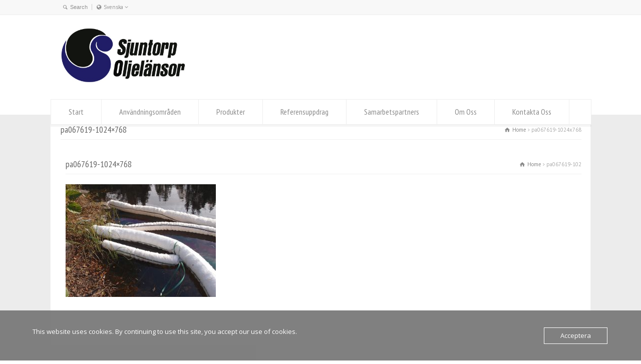

--- FILE ---
content_type: text/html; charset=UTF-8
request_url: https://sjuntorpoab.com/portfolio/absorberande-lansor/pa067619-1024x768/
body_size: 13001
content:
<!doctype html>
<html dir="ltr" lang="sv-SE" class="no-js">
<head> 
<meta charset="UTF-8" />  
<meta name="viewport" content="width=device-width, initial-scale=1, maximum-scale=1">

<title>pa067619-1024×768 | Sjuntorp Oljelänsor - Vid utsläpp och spill av oljehaltiga -kemiska vätskor</title>
<link href="https://fonts.googleapis.com/css?family=Lato:100,100i,200,200i,300,300i,400,400i,500,500i,600,600i,700,700i,800,800i,900,900i%7COpen+Sans:100,100i,200,200i,300,300i,400,400i,500,500i,600,600i,700,700i,800,800i,900,900i%7CIndie+Flower:100,100i,200,200i,300,300i,400,400i,500,500i,600,600i,700,700i,800,800i,900,900i%7COswald:100,100i,200,200i,300,300i,400,400i,500,500i,600,600i,700,700i,800,800i,900,900i" rel="stylesheet"><link rel="alternate" hreflang="en" href="https://sjuntorpoab.com/?attachment_id=232&#038;lang=en" />
<link rel="alternate" hreflang="sv" href="https://sjuntorpoab.com/portfolio/absorberande-lansor/pa067619-1024x768/" />
<link rel="alternate" hreflang="x-default" href="https://sjuntorpoab.com/portfolio/absorberande-lansor/pa067619-1024x768/" />

		<!-- All in One SEO 4.9.2 - aioseo.com -->
	<meta name="robots" content="max-image-preview:large" />
	<meta name="author" content="master"/>
	<link rel="canonical" href="https://sjuntorpoab.com/portfolio/absorberande-lansor/pa067619-1024x768/" />
	<meta name="generator" content="All in One SEO (AIOSEO) 4.9.2" />
		<script type="application/ld+json" class="aioseo-schema">
			{"@context":"https:\/\/schema.org","@graph":[{"@type":"BreadcrumbList","@id":"https:\/\/sjuntorpoab.com\/portfolio\/absorberande-lansor\/pa067619-1024x768\/#breadcrumblist","itemListElement":[{"@type":"ListItem","@id":"https:\/\/sjuntorpoab.com#listItem","position":1,"name":"Hem","item":"https:\/\/sjuntorpoab.com","nextItem":{"@type":"ListItem","@id":"https:\/\/sjuntorpoab.com\/portfolio\/absorberande-lansor\/pa067619-1024x768\/#listItem","name":"pa067619-1024&#215;768"}},{"@type":"ListItem","@id":"https:\/\/sjuntorpoab.com\/portfolio\/absorberande-lansor\/pa067619-1024x768\/#listItem","position":2,"name":"pa067619-1024&#215;768","previousItem":{"@type":"ListItem","@id":"https:\/\/sjuntorpoab.com#listItem","name":"Hem"}}]},{"@type":"ItemPage","@id":"https:\/\/sjuntorpoab.com\/portfolio\/absorberande-lansor\/pa067619-1024x768\/#itempage","url":"https:\/\/sjuntorpoab.com\/portfolio\/absorberande-lansor\/pa067619-1024x768\/","name":"pa067619-1024\u00d7768 | Sjuntorp Oljel\u00e4nsor - Vid utsl\u00e4pp och spill av oljehaltiga -kemiska v\u00e4tskor","inLanguage":"sv-SE","isPartOf":{"@id":"https:\/\/sjuntorpoab.com\/#website"},"breadcrumb":{"@id":"https:\/\/sjuntorpoab.com\/portfolio\/absorberande-lansor\/pa067619-1024x768\/#breadcrumblist"},"author":{"@id":"https:\/\/sjuntorpoab.com\/author\/sysadmin\/#author"},"creator":{"@id":"https:\/\/sjuntorpoab.com\/author\/sysadmin\/#author"},"datePublished":"2016-10-27T20:24:58+02:00","dateModified":"2016-10-27T20:24:58+02:00"},{"@type":"Organization","@id":"https:\/\/sjuntorpoab.com\/#organization","name":"Sjuntorp Oljel\u00e4nsar","description":"Vid utsl\u00e4pp och spill av oljehaltiga -kemiska v\u00e4tskor","url":"https:\/\/sjuntorpoab.com\/","logo":{"@type":"ImageObject","url":"https:\/\/sjuntorpoab.com\/wp-content\/uploads\/2016\/10\/PA067619-1024x768.jpg","@id":"https:\/\/sjuntorpoab.com\/portfolio\/absorberande-lansor\/pa067619-1024x768\/#organizationLogo"},"image":{"@id":"https:\/\/sjuntorpoab.com\/portfolio\/absorberande-lansor\/pa067619-1024x768\/#organizationLogo"}},{"@type":"Person","@id":"https:\/\/sjuntorpoab.com\/author\/sysadmin\/#author","url":"https:\/\/sjuntorpoab.com\/author\/sysadmin\/","name":"master","image":{"@type":"ImageObject","@id":"https:\/\/sjuntorpoab.com\/portfolio\/absorberande-lansor\/pa067619-1024x768\/#authorImage","url":"https:\/\/secure.gravatar.com\/avatar\/2fa84bb3a51ab0940ddfb2cbf5ccbed1a82109e32eecea97e074d6d3988b794c?s=96&d=mm&r=g","width":96,"height":96,"caption":"master"}},{"@type":"WebSite","@id":"https:\/\/sjuntorpoab.com\/#website","url":"https:\/\/sjuntorpoab.com\/","name":"Sjuntorp Oljel\u00e4nsor - Vid utsl\u00e4pp och spill av oljehaltiga -kemiska v\u00e4tskor","description":"Vid utsl\u00e4pp och spill av oljehaltiga -kemiska v\u00e4tskor","inLanguage":"sv-SE","publisher":{"@id":"https:\/\/sjuntorpoab.com\/#organization"}}]}
		</script>
		<!-- All in One SEO -->

<link rel='dns-prefetch' href='//fonts.googleapis.com' />
<link rel='dns-prefetch' href='//res.cloudinary.com' />
<link rel='preconnect' href='https://res.cloudinary.com' />
<link rel="alternate" type="application/rss+xml" title="Sjuntorp Oljelänsor - Vid utsläpp och spill av oljehaltiga -kemiska vätskor &raquo; Webbflöde" href="https://sjuntorpoab.com/feed/" />
<link rel="alternate" type="application/rss+xml" title="Sjuntorp Oljelänsor - Vid utsläpp och spill av oljehaltiga -kemiska vätskor &raquo; Kommentarsflöde" href="https://sjuntorpoab.com/comments/feed/" />
<link rel="alternate" type="application/rss+xml" title="Sjuntorp Oljelänsor - Vid utsläpp och spill av oljehaltiga -kemiska vätskor &raquo; Kommentarsflöde för pa067619-1024&#215;768" href="https://sjuntorpoab.com/portfolio/absorberande-lansor/pa067619-1024x768/feed/" />
<link rel="alternate" title="oEmbed (JSON)" type="application/json+oembed" href="https://sjuntorpoab.com/wp-json/oembed/1.0/embed?url=https%3A%2F%2Fsjuntorpoab.com%2Fportfolio%2Fabsorberande-lansor%2Fpa067619-1024x768%2F" />
<link rel="alternate" title="oEmbed (XML)" type="text/xml+oembed" href="https://sjuntorpoab.com/wp-json/oembed/1.0/embed?url=https%3A%2F%2Fsjuntorpoab.com%2Fportfolio%2Fabsorberande-lansor%2Fpa067619-1024x768%2F&#038;format=xml" />
<style id='wp-img-auto-sizes-contain-inline-css' type='text/css'>
img:is([sizes=auto i],[sizes^="auto," i]){contain-intrinsic-size:3000px 1500px}
/*# sourceURL=wp-img-auto-sizes-contain-inline-css */
</style>
<link rel='stylesheet' id='gs-swiper-css' href='https://usercontent.one/wp/sjuntorpoab.com/wp-content/plugins/gs-logo-slider/assets/libs/swiper-js/swiper.min.css?ver=3.8.1' type='text/css' media='all' />
<link rel='stylesheet' id='gs-tippyjs-css' href='https://usercontent.one/wp/sjuntorpoab.com/wp-content/plugins/gs-logo-slider/assets/libs/tippyjs/tippy.css?ver=3.8.1' type='text/css' media='all' />
<link rel='stylesheet' id='gs-logo-public-css' href='https://usercontent.one/wp/sjuntorpoab.com/wp-content/plugins/gs-logo-slider/assets/css/gs-logo.min.css?ver=3.8.1' type='text/css' media='all' />
<link rel='stylesheet' id='layerslider-css' href='https://usercontent.one/wp/sjuntorpoab.com/wp-content/plugins/LayerSlider/assets/static/layerslider/css/layerslider.css?ver=8.1.2' type='text/css' media='all' />
<style id='wp-emoji-styles-inline-css' type='text/css'>

	img.wp-smiley, img.emoji {
		display: inline !important;
		border: none !important;
		box-shadow: none !important;
		height: 1em !important;
		width: 1em !important;
		margin: 0 0.07em !important;
		vertical-align: -0.1em !important;
		background: none !important;
		padding: 0 !important;
	}
/*# sourceURL=wp-emoji-styles-inline-css */
</style>
<link rel='stylesheet' id='wp-block-library-css' href='https://sjuntorpoab.com/wp-includes/css/dist/block-library/style.min.css?ver=9e35b4cbf6065ccaf4be6f5162dded6f' type='text/css' media='all' />
<style id='classic-theme-styles-inline-css' type='text/css'>
/*! This file is auto-generated */
.wp-block-button__link{color:#fff;background-color:#32373c;border-radius:9999px;box-shadow:none;text-decoration:none;padding:calc(.667em + 2px) calc(1.333em + 2px);font-size:1.125em}.wp-block-file__button{background:#32373c;color:#fff;text-decoration:none}
/*# sourceURL=/wp-includes/css/classic-themes.min.css */
</style>
<link rel='stylesheet' id='aioseo/css/src/vue/standalone/blocks/table-of-contents/global.scss-css' href='https://usercontent.one/wp/sjuntorpoab.com/wp-content/plugins/all-in-one-seo-pack/dist/Lite/assets/css/table-of-contents/global.e90f6d47.css?ver=4.9.2' type='text/css' media='all' />
<style id='global-styles-inline-css' type='text/css'>
:root{--wp--preset--aspect-ratio--square: 1;--wp--preset--aspect-ratio--4-3: 4/3;--wp--preset--aspect-ratio--3-4: 3/4;--wp--preset--aspect-ratio--3-2: 3/2;--wp--preset--aspect-ratio--2-3: 2/3;--wp--preset--aspect-ratio--16-9: 16/9;--wp--preset--aspect-ratio--9-16: 9/16;--wp--preset--color--black: #000000;--wp--preset--color--cyan-bluish-gray: #abb8c3;--wp--preset--color--white: #ffffff;--wp--preset--color--pale-pink: #f78da7;--wp--preset--color--vivid-red: #cf2e2e;--wp--preset--color--luminous-vivid-orange: #ff6900;--wp--preset--color--luminous-vivid-amber: #fcb900;--wp--preset--color--light-green-cyan: #7bdcb5;--wp--preset--color--vivid-green-cyan: #00d084;--wp--preset--color--pale-cyan-blue: #8ed1fc;--wp--preset--color--vivid-cyan-blue: #0693e3;--wp--preset--color--vivid-purple: #9b51e0;--wp--preset--gradient--vivid-cyan-blue-to-vivid-purple: linear-gradient(135deg,rgb(6,147,227) 0%,rgb(155,81,224) 100%);--wp--preset--gradient--light-green-cyan-to-vivid-green-cyan: linear-gradient(135deg,rgb(122,220,180) 0%,rgb(0,208,130) 100%);--wp--preset--gradient--luminous-vivid-amber-to-luminous-vivid-orange: linear-gradient(135deg,rgb(252,185,0) 0%,rgb(255,105,0) 100%);--wp--preset--gradient--luminous-vivid-orange-to-vivid-red: linear-gradient(135deg,rgb(255,105,0) 0%,rgb(207,46,46) 100%);--wp--preset--gradient--very-light-gray-to-cyan-bluish-gray: linear-gradient(135deg,rgb(238,238,238) 0%,rgb(169,184,195) 100%);--wp--preset--gradient--cool-to-warm-spectrum: linear-gradient(135deg,rgb(74,234,220) 0%,rgb(151,120,209) 20%,rgb(207,42,186) 40%,rgb(238,44,130) 60%,rgb(251,105,98) 80%,rgb(254,248,76) 100%);--wp--preset--gradient--blush-light-purple: linear-gradient(135deg,rgb(255,206,236) 0%,rgb(152,150,240) 100%);--wp--preset--gradient--blush-bordeaux: linear-gradient(135deg,rgb(254,205,165) 0%,rgb(254,45,45) 50%,rgb(107,0,62) 100%);--wp--preset--gradient--luminous-dusk: linear-gradient(135deg,rgb(255,203,112) 0%,rgb(199,81,192) 50%,rgb(65,88,208) 100%);--wp--preset--gradient--pale-ocean: linear-gradient(135deg,rgb(255,245,203) 0%,rgb(182,227,212) 50%,rgb(51,167,181) 100%);--wp--preset--gradient--electric-grass: linear-gradient(135deg,rgb(202,248,128) 0%,rgb(113,206,126) 100%);--wp--preset--gradient--midnight: linear-gradient(135deg,rgb(2,3,129) 0%,rgb(40,116,252) 100%);--wp--preset--font-size--small: 13px;--wp--preset--font-size--medium: 20px;--wp--preset--font-size--large: 36px;--wp--preset--font-size--x-large: 42px;--wp--preset--spacing--20: 0.44rem;--wp--preset--spacing--30: 0.67rem;--wp--preset--spacing--40: 1rem;--wp--preset--spacing--50: 1.5rem;--wp--preset--spacing--60: 2.25rem;--wp--preset--spacing--70: 3.38rem;--wp--preset--spacing--80: 5.06rem;--wp--preset--shadow--natural: 6px 6px 9px rgba(0, 0, 0, 0.2);--wp--preset--shadow--deep: 12px 12px 50px rgba(0, 0, 0, 0.4);--wp--preset--shadow--sharp: 6px 6px 0px rgba(0, 0, 0, 0.2);--wp--preset--shadow--outlined: 6px 6px 0px -3px rgb(255, 255, 255), 6px 6px rgb(0, 0, 0);--wp--preset--shadow--crisp: 6px 6px 0px rgb(0, 0, 0);}:where(.is-layout-flex){gap: 0.5em;}:where(.is-layout-grid){gap: 0.5em;}body .is-layout-flex{display: flex;}.is-layout-flex{flex-wrap: wrap;align-items: center;}.is-layout-flex > :is(*, div){margin: 0;}body .is-layout-grid{display: grid;}.is-layout-grid > :is(*, div){margin: 0;}:where(.wp-block-columns.is-layout-flex){gap: 2em;}:where(.wp-block-columns.is-layout-grid){gap: 2em;}:where(.wp-block-post-template.is-layout-flex){gap: 1.25em;}:where(.wp-block-post-template.is-layout-grid){gap: 1.25em;}.has-black-color{color: var(--wp--preset--color--black) !important;}.has-cyan-bluish-gray-color{color: var(--wp--preset--color--cyan-bluish-gray) !important;}.has-white-color{color: var(--wp--preset--color--white) !important;}.has-pale-pink-color{color: var(--wp--preset--color--pale-pink) !important;}.has-vivid-red-color{color: var(--wp--preset--color--vivid-red) !important;}.has-luminous-vivid-orange-color{color: var(--wp--preset--color--luminous-vivid-orange) !important;}.has-luminous-vivid-amber-color{color: var(--wp--preset--color--luminous-vivid-amber) !important;}.has-light-green-cyan-color{color: var(--wp--preset--color--light-green-cyan) !important;}.has-vivid-green-cyan-color{color: var(--wp--preset--color--vivid-green-cyan) !important;}.has-pale-cyan-blue-color{color: var(--wp--preset--color--pale-cyan-blue) !important;}.has-vivid-cyan-blue-color{color: var(--wp--preset--color--vivid-cyan-blue) !important;}.has-vivid-purple-color{color: var(--wp--preset--color--vivid-purple) !important;}.has-black-background-color{background-color: var(--wp--preset--color--black) !important;}.has-cyan-bluish-gray-background-color{background-color: var(--wp--preset--color--cyan-bluish-gray) !important;}.has-white-background-color{background-color: var(--wp--preset--color--white) !important;}.has-pale-pink-background-color{background-color: var(--wp--preset--color--pale-pink) !important;}.has-vivid-red-background-color{background-color: var(--wp--preset--color--vivid-red) !important;}.has-luminous-vivid-orange-background-color{background-color: var(--wp--preset--color--luminous-vivid-orange) !important;}.has-luminous-vivid-amber-background-color{background-color: var(--wp--preset--color--luminous-vivid-amber) !important;}.has-light-green-cyan-background-color{background-color: var(--wp--preset--color--light-green-cyan) !important;}.has-vivid-green-cyan-background-color{background-color: var(--wp--preset--color--vivid-green-cyan) !important;}.has-pale-cyan-blue-background-color{background-color: var(--wp--preset--color--pale-cyan-blue) !important;}.has-vivid-cyan-blue-background-color{background-color: var(--wp--preset--color--vivid-cyan-blue) !important;}.has-vivid-purple-background-color{background-color: var(--wp--preset--color--vivid-purple) !important;}.has-black-border-color{border-color: var(--wp--preset--color--black) !important;}.has-cyan-bluish-gray-border-color{border-color: var(--wp--preset--color--cyan-bluish-gray) !important;}.has-white-border-color{border-color: var(--wp--preset--color--white) !important;}.has-pale-pink-border-color{border-color: var(--wp--preset--color--pale-pink) !important;}.has-vivid-red-border-color{border-color: var(--wp--preset--color--vivid-red) !important;}.has-luminous-vivid-orange-border-color{border-color: var(--wp--preset--color--luminous-vivid-orange) !important;}.has-luminous-vivid-amber-border-color{border-color: var(--wp--preset--color--luminous-vivid-amber) !important;}.has-light-green-cyan-border-color{border-color: var(--wp--preset--color--light-green-cyan) !important;}.has-vivid-green-cyan-border-color{border-color: var(--wp--preset--color--vivid-green-cyan) !important;}.has-pale-cyan-blue-border-color{border-color: var(--wp--preset--color--pale-cyan-blue) !important;}.has-vivid-cyan-blue-border-color{border-color: var(--wp--preset--color--vivid-cyan-blue) !important;}.has-vivid-purple-border-color{border-color: var(--wp--preset--color--vivid-purple) !important;}.has-vivid-cyan-blue-to-vivid-purple-gradient-background{background: var(--wp--preset--gradient--vivid-cyan-blue-to-vivid-purple) !important;}.has-light-green-cyan-to-vivid-green-cyan-gradient-background{background: var(--wp--preset--gradient--light-green-cyan-to-vivid-green-cyan) !important;}.has-luminous-vivid-amber-to-luminous-vivid-orange-gradient-background{background: var(--wp--preset--gradient--luminous-vivid-amber-to-luminous-vivid-orange) !important;}.has-luminous-vivid-orange-to-vivid-red-gradient-background{background: var(--wp--preset--gradient--luminous-vivid-orange-to-vivid-red) !important;}.has-very-light-gray-to-cyan-bluish-gray-gradient-background{background: var(--wp--preset--gradient--very-light-gray-to-cyan-bluish-gray) !important;}.has-cool-to-warm-spectrum-gradient-background{background: var(--wp--preset--gradient--cool-to-warm-spectrum) !important;}.has-blush-light-purple-gradient-background{background: var(--wp--preset--gradient--blush-light-purple) !important;}.has-blush-bordeaux-gradient-background{background: var(--wp--preset--gradient--blush-bordeaux) !important;}.has-luminous-dusk-gradient-background{background: var(--wp--preset--gradient--luminous-dusk) !important;}.has-pale-ocean-gradient-background{background: var(--wp--preset--gradient--pale-ocean) !important;}.has-electric-grass-gradient-background{background: var(--wp--preset--gradient--electric-grass) !important;}.has-midnight-gradient-background{background: var(--wp--preset--gradient--midnight) !important;}.has-small-font-size{font-size: var(--wp--preset--font-size--small) !important;}.has-medium-font-size{font-size: var(--wp--preset--font-size--medium) !important;}.has-large-font-size{font-size: var(--wp--preset--font-size--large) !important;}.has-x-large-font-size{font-size: var(--wp--preset--font-size--x-large) !important;}
:where(.wp-block-post-template.is-layout-flex){gap: 1.25em;}:where(.wp-block-post-template.is-layout-grid){gap: 1.25em;}
:where(.wp-block-term-template.is-layout-flex){gap: 1.25em;}:where(.wp-block-term-template.is-layout-grid){gap: 1.25em;}
:where(.wp-block-columns.is-layout-flex){gap: 2em;}:where(.wp-block-columns.is-layout-grid){gap: 2em;}
:root :where(.wp-block-pullquote){font-size: 1.5em;line-height: 1.6;}
/*# sourceURL=global-styles-inline-css */
</style>
<link rel='stylesheet' id='wpml-blocks-css' href='https://usercontent.one/wp/sjuntorpoab.com/wp-content/plugins/sitepress-multilingual-cms/dist/css/blocks/styles.css?ver=4.6.15' type='text/css' media='all' />
<link rel='stylesheet' id='contact-form-7-css' href='https://usercontent.one/wp/sjuntorpoab.com/wp-content/plugins/contact-form-7/includes/css/styles.css?ver=6.1.4' type='text/css' media='all' />
<link rel='stylesheet' id='oc_cb_css_fr-css' href='https://usercontent.one/wp/sjuntorpoab.com/wp-content/plugins/onecom-themes-plugins/assets/min-css/cookie-banner-frontend.min.css?ver=5.0.1' type='text/css' media='all' />
<link rel='stylesheet' id='wpbits-afe-pro-afe-styles-css' href='https://usercontent.one/wp/sjuntorpoab.com/wp-content/plugins/wpbits-addons-for-elementor-pro/afe/assets/css/afe-styles.min.css?ver=1.0.7' type='text/css' media='all' />
<link rel='stylesheet' id='wpb-lib-frontend-css' href='https://usercontent.one/wp/sjuntorpoab.com/wp-content/plugins/wpbits-addons-for-elementor/assets/css/frontend.min.css?ver=1.8' type='text/css' media='all' />
<link rel='stylesheet' id='wpml-legacy-dropdown-click-0-css' href='https://usercontent.one/wp/sjuntorpoab.com/wp-content/plugins/sitepress-multilingual-cms/templates/language-switchers/legacy-dropdown-click/style.min.css?ver=1' type='text/css' media='all' />
<style id='wpml-legacy-dropdown-click-0-inline-css' type='text/css'>
.wpml-ls-statics-shortcode_actions{background-color:#eeeeee;}.wpml-ls-statics-shortcode_actions, .wpml-ls-statics-shortcode_actions .wpml-ls-sub-menu, .wpml-ls-statics-shortcode_actions a {border-color:#cdcdcd;}.wpml-ls-statics-shortcode_actions a, .wpml-ls-statics-shortcode_actions .wpml-ls-sub-menu a, .wpml-ls-statics-shortcode_actions .wpml-ls-sub-menu a:link, .wpml-ls-statics-shortcode_actions li:not(.wpml-ls-current-language) .wpml-ls-link, .wpml-ls-statics-shortcode_actions li:not(.wpml-ls-current-language) .wpml-ls-link:link {color:#444444;background-color:#ffffff;}.wpml-ls-statics-shortcode_actions a, .wpml-ls-statics-shortcode_actions .wpml-ls-sub-menu a:hover,.wpml-ls-statics-shortcode_actions .wpml-ls-sub-menu a:focus, .wpml-ls-statics-shortcode_actions .wpml-ls-sub-menu a:link:hover, .wpml-ls-statics-shortcode_actions .wpml-ls-sub-menu a:link:focus {color:#000000;background-color:#eeeeee;}.wpml-ls-statics-shortcode_actions .wpml-ls-current-language > a {color:#444444;background-color:#ffffff;}.wpml-ls-statics-shortcode_actions .wpml-ls-current-language:hover>a, .wpml-ls-statics-shortcode_actions .wpml-ls-current-language>a:focus {color:#000000;background-color:#eeeeee;}
/*# sourceURL=wpml-legacy-dropdown-click-0-inline-css */
</style>
<link rel='stylesheet' id='cms-navigation-style-base-css' href='https://usercontent.one/wp/sjuntorpoab.com/wp-content/plugins/wpml-cms-nav/res/css/cms-navigation-base.css?ver=1.5.5' type='text/css' media='screen' />
<link rel='stylesheet' id='cms-navigation-style-css' href='https://usercontent.one/wp/sjuntorpoab.com/wp-content/plugins/wpml-cms-nav/res/css/cms-navigation.css?ver=1.5.5' type='text/css' media='screen' />
<link rel='stylesheet' id='normalize-css' href='https://usercontent.one/wp/sjuntorpoab.com/wp-content/themes/rttheme18/css/normalize.css?ver=9e35b4cbf6065ccaf4be6f5162dded6f' type='text/css' media='all' />
<link rel='stylesheet' id='theme-framework-css' href='https://usercontent.one/wp/sjuntorpoab.com/wp-content/themes/rttheme18/css/rt-css-framework.css?ver=9e35b4cbf6065ccaf4be6f5162dded6f' type='text/css' media='all' />
<link rel='stylesheet' id='fontello-css' href='https://usercontent.one/wp/sjuntorpoab.com/wp-content/themes/rttheme18/css/fontello/css/fontello.css?ver=9e35b4cbf6065ccaf4be6f5162dded6f' type='text/css' media='all' />
<link rel='stylesheet' id='jackbox-css' href='https://usercontent.one/wp/sjuntorpoab.com/wp-content/themes/rttheme18/js/lightbox/css/jackbox.min.css?ver=9e35b4cbf6065ccaf4be6f5162dded6f' type='text/css' media='all' />
<link rel='stylesheet' id='theme-style-all-css' href='https://usercontent.one/wp/sjuntorpoab.com/wp-content/themes/rttheme18/css/style.css?ver=9e35b4cbf6065ccaf4be6f5162dded6f' type='text/css' media='all' />
<link rel='stylesheet' id='jquery-owl-carousel-css' href='https://usercontent.one/wp/sjuntorpoab.com/wp-content/themes/rttheme18/css/owl.carousel.css?ver=9e35b4cbf6065ccaf4be6f5162dded6f' type='text/css' media='all' />
<link rel='stylesheet' id='flex-slider-css-css' href='https://usercontent.one/wp/sjuntorpoab.com/wp-content/themes/rttheme18/css/flexslider.css?ver=9e35b4cbf6065ccaf4be6f5162dded6f' type='text/css' media='all' />
<link rel='stylesheet' id='progression-player-css' href='https://usercontent.one/wp/sjuntorpoab.com/wp-content/themes/rttheme18/js/video_player/progression-player.css?ver=9e35b4cbf6065ccaf4be6f5162dded6f' type='text/css' media='all' />
<link rel='stylesheet' id='progression-skin-minimal-light-css' href='https://usercontent.one/wp/sjuntorpoab.com/wp-content/themes/rttheme18/js/video_player/skin-minimal-light.css?ver=9e35b4cbf6065ccaf4be6f5162dded6f' type='text/css' media='all' />
<link rel='stylesheet' id='isotope-css-css' href='https://usercontent.one/wp/sjuntorpoab.com/wp-content/themes/rttheme18/css/isotope.css?ver=9e35b4cbf6065ccaf4be6f5162dded6f' type='text/css' media='all' />
<link rel='stylesheet' id='jquery-colortip-css' href='https://usercontent.one/wp/sjuntorpoab.com/wp-content/themes/rttheme18/css/colortip-1.0-jquery.css?ver=9e35b4cbf6065ccaf4be6f5162dded6f' type='text/css' media='all' />
<link rel='stylesheet' id='animate-css' href='https://usercontent.one/wp/sjuntorpoab.com/wp-content/themes/rttheme18/css/animate.css?ver=9e35b4cbf6065ccaf4be6f5162dded6f' type='text/css' media='all' />
<link rel='stylesheet' id='theme-skin-css' href='https://usercontent.one/wp/sjuntorpoab.com/wp-content/themes/rttheme18/css/blue-style.css?ver=9e35b4cbf6065ccaf4be6f5162dded6f' type='text/css' media='all' />
<style id='theme-skin-inline-css' type='text/css'>
.retina#logo{background: url('https://usercontent.one/wp/sjuntorpoab.com/wp-content/uploads/2016/11/Sjuntorp-Oljelansor-logga.png') no-repeat scroll 0 0 / 100% auto transparent;-moz-background-size:100%;-webkit-background-size:100%;-o-background-size:100%; background-size: 100%;} .retina#logo img{display: none;}
#navigation_bar > ul > li > a{font-family:'PT Sans Narrow',sans-serif;font-weight:normal !important}.flex-caption,.pricing_table .table_wrap ul > li.caption,.pricing_table .table_wrap.highlight ul > li.caption,.banner p,.sidebar .featured_article_title,.footer_widgets_row .featured_article_title,.latest-news a.title,h1,h2,h3,h4,h5{font-family:'PT Sans Narrow',sans-serif;font-weight:normal}body,#navigation_bar > ul > li > a span,.product_info h5,.product_item_holder h5,#slogan_text{font-family:'PT Sans',sans-serif;font-weight:400 !important}.testimonial .text,blockquote p{font-family:'PT Serif',sans-serif;font-weight:normal !important}body{font-size:14px}.half-boxed .content_holder{background-color:#ececec}.half-boxed .content_holder{background-image:none}@media only screen and (min-width:960px){.header-design2 .default_position #navigation_bar > ul > li > a{line-height:40px}.header-design2 #logo img{max-height:20px}.header-design2  #logo h1,.header-design2  #logo h1 a{padding:0;line-height:20px}.header-design2 .section_logo > section{display:table;height:20px}.header-design2 #logo > a{display:table-cell;vertical-align:middle}}#footer .footer_info{width:100%;text-align:center}#footer .part1 {display:block;float:none}#footer ul.social_media_icons {float:none;margin-top:30px;display:inline-table}#footer ul.social_media_icons li {margin:0 5px 0 0 }
/*# sourceURL=theme-skin-inline-css */
</style>
<link rel='stylesheet' id='menu-css' href='//fonts.googleapis.com/css?family=PT+Sans+Narrow&#038;subset=latin%2Clatin-ext&#038;ver=1.0.0' type='text/css' media='all' />
<link rel='stylesheet' id='body-css' href='//fonts.googleapis.com/css?family=PT+Sans%3A400%2C400italic&#038;ver=1.0.0' type='text/css' media='all' />
<link rel='stylesheet' id='serif-css' href='//fonts.googleapis.com/css?family=PT+Serif&#038;ver=1.0.0' type='text/css' media='all' />
<link rel='stylesheet' id='theme-style-css' href='https://usercontent.one/wp/sjuntorpoab.com/wp-content/themes/rttheme18/style.css?ver=9e35b4cbf6065ccaf4be6f5162dded6f' type='text/css' media='all' />
<script type="text/javascript" src="https://sjuntorpoab.com/wp-includes/js/jquery/jquery.min.js?ver=3.7.1" id="jquery-core-js"></script>
<script type="text/javascript" src="https://sjuntorpoab.com/wp-includes/js/jquery/jquery-migrate.min.js?ver=3.4.1" id="jquery-migrate-js"></script>
<script type="text/javascript" id="layerslider-utils-js-extra">
/* <![CDATA[ */
var LS_Meta = {"v":"8.1.2","fixGSAP":"1"};
//# sourceURL=layerslider-utils-js-extra
/* ]]> */
</script>
<script type="text/javascript" src="https://usercontent.one/wp/sjuntorpoab.com/wp-content/plugins/LayerSlider/assets/static/layerslider/js/layerslider.utils.js?ver=8.1.2" id="layerslider-utils-js"></script>
<script type="text/javascript" src="https://usercontent.one/wp/sjuntorpoab.com/wp-content/plugins/LayerSlider/assets/static/layerslider/js/layerslider.kreaturamedia.jquery.js?ver=8.1.2" id="layerslider-js"></script>
<script type="text/javascript" src="https://usercontent.one/wp/sjuntorpoab.com/wp-content/plugins/LayerSlider/assets/static/layerslider/js/layerslider.transitions.js?ver=8.1.2" id="layerslider-transitions-js"></script>
<script type="text/javascript" src="https://usercontent.one/wp/sjuntorpoab.com/wp-content/plugins/sitepress-multilingual-cms/templates/language-switchers/legacy-dropdown-click/script.min.js?ver=1" id="wpml-legacy-dropdown-click-0-js"></script>
<script type="text/javascript" src="https://usercontent.one/wp/sjuntorpoab.com/wp-content/themes/rttheme18/js/modernizr.min.js?ver=9e35b4cbf6065ccaf4be6f5162dded6f" id="modernizr-js"></script>
<meta name="generator" content="Powered by LayerSlider 8.1.2 - Build Heros, Sliders, and Popups. Create Animations and Beautiful, Rich Web Content as Easy as Never Before on WordPress." />
<!-- LayerSlider updates and docs at: https://layerslider.com -->
<!-- Google Analytics Code Snippet By GA4WP --><script async src="https://www.googletagmanager.com/gtag/js?id=G-8XCGBJ6ZZ6"></script>
		<script>
		  window.dataLayer = window.dataLayer || [];
		  function gtag(){dataLayer.push(arguments);}
		  gtag('js', new Date());gtag('config', 'G-8XCGBJ6ZZ6');</script> <!- end of Google Analytics Code Snippet by GA4WP--><link rel="https://api.w.org/" href="https://sjuntorpoab.com/wp-json/" /><link rel="alternate" title="JSON" type="application/json" href="https://sjuntorpoab.com/wp-json/wp/v2/media/231" /><meta name="generator" content="WPML ver:4.6.15 stt:1,51;" />
<style>[class*=" icon-oc-"],[class^=icon-oc-]{speak:none;font-style:normal;font-weight:400;font-variant:normal;text-transform:none;line-height:1;-webkit-font-smoothing:antialiased;-moz-osx-font-smoothing:grayscale}.icon-oc-one-com-white-32px-fill:before{content:"901"}.icon-oc-one-com:before{content:"900"}#one-com-icon,.toplevel_page_onecom-wp .wp-menu-image{speak:none;display:flex;align-items:center;justify-content:center;text-transform:none;line-height:1;-webkit-font-smoothing:antialiased;-moz-osx-font-smoothing:grayscale}.onecom-wp-admin-bar-item>a,.toplevel_page_onecom-wp>.wp-menu-name{font-size:16px;font-weight:400;line-height:1}.toplevel_page_onecom-wp>.wp-menu-name img{width:69px;height:9px;}.wp-submenu-wrap.wp-submenu>.wp-submenu-head>img{width:88px;height:auto}.onecom-wp-admin-bar-item>a img{height:7px!important}.onecom-wp-admin-bar-item>a img,.toplevel_page_onecom-wp>.wp-menu-name img{opacity:.8}.onecom-wp-admin-bar-item.hover>a img,.toplevel_page_onecom-wp.wp-has-current-submenu>.wp-menu-name img,li.opensub>a.toplevel_page_onecom-wp>.wp-menu-name img{opacity:1}#one-com-icon:before,.onecom-wp-admin-bar-item>a:before,.toplevel_page_onecom-wp>.wp-menu-image:before{content:'';position:static!important;background-color:rgba(240,245,250,.4);border-radius:102px;width:18px;height:18px;padding:0!important}.onecom-wp-admin-bar-item>a:before{width:14px;height:14px}.onecom-wp-admin-bar-item.hover>a:before,.toplevel_page_onecom-wp.opensub>a>.wp-menu-image:before,.toplevel_page_onecom-wp.wp-has-current-submenu>.wp-menu-image:before{background-color:#76b82a}.onecom-wp-admin-bar-item>a{display:inline-flex!important;align-items:center;justify-content:center}#one-com-logo-wrapper{font-size:4em}#one-com-icon{vertical-align:middle}.imagify-welcome{display:none !important;}</style><!--[if lt IE 9]><script src="https://usercontent.one/wp/sjuntorpoab.com/wp-content/themes/rttheme18/js/html5shiv.js"></script><![endif]--><!--[if gte IE 9]> <style type="text/css"> .gradient { filter: none; } </style> <![endif]--><meta name="generator" content="Elementor 3.34.0; features: additional_custom_breakpoints; settings: css_print_method-external, google_font-enabled, font_display-auto">
			<style>
				.e-con.e-parent:nth-of-type(n+4):not(.e-lazyloaded):not(.e-no-lazyload),
				.e-con.e-parent:nth-of-type(n+4):not(.e-lazyloaded):not(.e-no-lazyload) * {
					background-image: none !important;
				}
				@media screen and (max-height: 1024px) {
					.e-con.e-parent:nth-of-type(n+3):not(.e-lazyloaded):not(.e-no-lazyload),
					.e-con.e-parent:nth-of-type(n+3):not(.e-lazyloaded):not(.e-no-lazyload) * {
						background-image: none !important;
					}
				}
				@media screen and (max-height: 640px) {
					.e-con.e-parent:nth-of-type(n+2):not(.e-lazyloaded):not(.e-no-lazyload),
					.e-con.e-parent:nth-of-type(n+2):not(.e-lazyloaded):not(.e-no-lazyload) * {
						background-image: none !important;
					}
				}
			</style>
			<link rel="icon" href="https://usercontent.one/wp/sjuntorpoab.com/wp-content/uploads/2020/04/cropped-Sjuntorp-Logga-32x32.png" sizes="32x32" />
<link rel="icon" href="https://usercontent.one/wp/sjuntorpoab.com/wp-content/uploads/2020/04/cropped-Sjuntorp-Logga-192x192.png" sizes="192x192" />
<link rel="apple-touch-icon" href="https://usercontent.one/wp/sjuntorpoab.com/wp-content/uploads/2020/04/cropped-Sjuntorp-Logga-180x180.png" />
<meta name="msapplication-TileImage" content="https://usercontent.one/wp/sjuntorpoab.com/wp-content/uploads/2020/04/cropped-Sjuntorp-Logga-270x270.png" />
</head>
<body data-rsssl=1 class="attachment wp-singular attachment-template-default single single-attachment postid-231 attachmentid-231 attachment-jpeg wp-theme-rttheme18  menu-style-two half-boxed rt_content_animations header-design1 no-header-content elementor-default elementor-kit-17343">

			<script type="text/javascript">
			/* <![CDATA[ */ 
				document.getElementsByTagName("html")[0].className.replace(/\no-js\b/, "js");
				window.onerror=function(){				
					document.getElementById("rt_loading").removeAttribute("class");
				}			 	
			/* ]]> */	
			</script> 
		
<!-- background wrapper -->
<div id="container">   

		<!-- mobile actions -->
	<section id="mobile_bar" class="clearfix">
		<div class="mobile_menu_control icon-menu"></div>
		<div class="top_bar_control icon-cog"></div>    
	</section>
	<!-- / end section #mobile_bar -->    

		<!-- top bar -->
	<section id="top_bar" class="clearfix">
		<div class="top_bar_container">    

					<ul id="top_navigation" class="top_links">

						<!--  top links -->
												    				  			<!-- / end ul .top_links --> 
			  			          


							 

													<li><form action="https://sjuntorpoab.com//" method="get" id="top_search_form"><span class="icon-search"></span><span><input type="text" class="search_text showtextback" size="1" name="s" id="top_search_field" placeholder="Search" /></span><input type="hidden" name="lang" value="sv"/></form></li>
						

												    <li class="languages icon-globe-1">Svenska <span class="icon-angle-down"></span><ul class="flags"><li><img src="https://usercontent.one/wp/sjuntorpoab.com/wp-content/plugins/sitepress-multilingual-cms/res/flags/sv.png" height="12" alt="sv" width="18" /> <a href="https://sjuntorpoab.com/portfolio/absorberande-lansor/pa067619-1024x768/" title="Svenska"><span>Svenska</span></a></li><li><img src="https://usercontent.one/wp/sjuntorpoab.com/wp-content/plugins/sitepress-multilingual-cms/res/flags/en.png" height="12" alt="en" width="18" /> <a href="https://sjuntorpoab.com/?attachment_id=232&lang=en" title="English"><span>English</span></a></li></ul></li>		  
						
						
					</ul>


					

		</div><!-- / end div .top_bar_container -->    
	</section><!-- / end section #top_bar -->    
	    
	<!-- header -->
	<header id="header"> 

		<!-- header contents -->
		<section id="header_contents" class="clearfix">
				 
				
			<section class="section_logo logo_left two-three">			 
				<!-- logo -->
				<section id="logo">			 
					 <a href="https://sjuntorpoab.com/" title="Sjuntorp Oljelänsor - Vid utsläpp och spill av oljehaltiga -kemiska vätskor"><img loading="lazy" src="https://usercontent.one/wp/sjuntorpoab.com/wp-content/uploads/2016/11/Sjuntorp-Oljelansor-logga-small.png" alt="Sjuntorp Oljelänsor - Vid utsläpp och spill av oljehaltiga -kemiska vätskor" data-retina="https://usercontent.one/wp/sjuntorpoab.com/wp-content/uploads/2016/11/Sjuntorp-Oljelansor-logga.png" /></a> 
				</section><!-- end section #logo -->
			</section><!-- end section #logo -->	
			<section class="section_widget first three"><div class="box box_layout clearfix column_class widget widget_text">			<div class="textwidget"></div>
		</div></section><!-- end section .section_widget -->
		</section><!-- end section #header_contents -->  	


		<!-- navigation -->   
		<div class="nav_shadow sticky"><div class="nav_border"> 

			<nav id="navigation_bar" class="navigation  with_small_logo"><div id="sticky_logo"><a href="https://sjuntorpoab.com/" title="Sjuntorp Oljelänsor - Vid utsläpp och spill av oljehaltiga -kemiska vätskor"><img loading="lazy" src="https://usercontent.one/wp/sjuntorpoab.com/wp-content/uploads/2016/11/Sjuntorp-Oljelansor-logga-small.png" alt="Sjuntorp Oljelänsor - Vid utsläpp och spill av oljehaltiga -kemiska vätskor" /></a></div><ul id="navigation" class="menu"><li id='menu-item-142'  class="menu-item menu-item-type-post_type menu-item-object-page menu-item-home top-level-0" data-column-size='0'><a  href="https://sjuntorpoab.com/">Start</a> </li>
<li id='menu-item-146'  class="menu-item menu-item-type-post_type menu-item-object-page top-level-1" data-column-size='0'><a  href="https://sjuntorpoab.com/anvandningsomraden/">Användningsområden</a> </li>
<li id='menu-item-147'  class="menu-item menu-item-type-post_type menu-item-object-page menu-item-has-children hasSubMenu top-level-2" data-column-size='0'><a  href="https://sjuntorpoab.com/produkter/">Produkter</a> 
<ul class="sub-menu">
<li id='menu-item-306'  class="menu-item menu-item-type-taxonomy menu-item-object-product_categories"><a  href="https://sjuntorpoab.com/product-showcase/absorberande-lansor/">Absorberande Länsor</a> </li>
<li id='menu-item-307'  class="menu-item menu-item-type-taxonomy menu-item-object-product_categories"><a  href="https://sjuntorpoab.com/product-showcase/skarmlansor/">Skärmlänsor</a> </li>
<li id='menu-item-305'  class="menu-item menu-item-type-taxonomy menu-item-object-product_categories"><a  href="https://sjuntorpoab.com/product-showcase/spill-produkter/">Spill Absorbenter</a> </li>
<li id='menu-item-1606'  class="menu-item menu-item-type-taxonomy menu-item-object-product_categories"><a  href="https://sjuntorpoab.com/product-showcase/brunnstatning/">Brunnstätning</a> </li>
<li id='menu-item-899'  class="menu-item menu-item-type-taxonomy menu-item-object-product_categories"><a  href="https://sjuntorpoab.com/product-showcase/miljogardiner/">Miljögardiner</a> </li>
<li id='menu-item-27875'  class="menu-item menu-item-type-taxonomy menu-item-object-product_categories"><a  href="https://sjuntorpoab.com/product-showcase/vattenbarriar/">Vattenbarriär</a> </li>
<li id='menu-item-35467'  class="menu-item menu-item-type-post_type menu-item-object-page"><a  href="https://sjuntorpoab.com/produkter/">Flytväggar</a> </li>
</ul>
</li>
<li id='menu-item-144'  class="menu-item menu-item-type-post_type menu-item-object-page top-level-3" data-column-size='0'><a  href="https://sjuntorpoab.com/referensuppdrag/">Referensuppdrag</a> </li>
<li id='menu-item-145'  class="menu-item menu-item-type-post_type menu-item-object-page top-level-4" data-column-size='0'><a  href="https://sjuntorpoab.com/samarbetspartners/">Samarbetspartners</a> </li>
<li id='menu-item-254'  class="menu-item menu-item-type-post_type menu-item-object-page menu-item-has-children hasSubMenu top-level-5" data-column-size='0'><a  href="https://sjuntorpoab.com/om-oss/">Om Oss</a> 
<ul class="sub-menu">
<li id='menu-item-148'  class="menu-item menu-item-type-post_type menu-item-object-page"><a  href="https://sjuntorpoab.com/sample-page/">Nyheter</a> </li>
</ul>
</li>
<li id='menu-item-143'  class="menu-item menu-item-type-post_type menu-item-object-page menu-item-has-children hasSubMenu top-level-6" data-column-size='0'><a  href="https://sjuntorpoab.com/kontakta-oss/">Kontakta Oss</a> 
<ul class="sub-menu">
<li id='menu-item-898'  class="menu-item menu-item-type-post_type menu-item-object-page"><a  href="https://sjuntorpoab.com/fragor-svar/">Frågor &#038; Svar</a> </li>
</ul>
</li>
</ul> 

			</nav>
		</div></div>
		<!-- / navigation  --> 

	</header><!-- end tag #header --> 	


		<!-- content holder --> 
		<div class="content_holder">

				

				<div class="content_second_background">
			<div class="content_area clearfix"> 
		
				
			<section class="content_block_background">
			<section class="content_block clearfix">
			<section class="content full post-231 attachment type-attachment status-inherit hentry" >	
			<div class="row">	
		<section class="info_bar clearfix "><section class="heading"><h1>pa067619-1024&#215;768</h1></section> <section class="breadcrumb"> <ol vocab="http://schema.org/" typeof="BreadcrumbList">
<li property="itemListElement" typeof="ListItem">
<a property="item" typeof="WebPage" class="icon-home" href="https://sjuntorpoab.com/"><span property="name">Home</span></a>
<meta property="position" content="1"></li>
 <span class="icon-angle-right"></span> <li>
<span itemprop="name">pa067619-1024x768</span>
<meta itemprop="position" content="2"></li>
</ol>
 </section></section>									
<section class="content_block_background">
	<section id="row-231" class="content_block clearfix">
		<section id="content-231" class="content full post-231 attachment type-attachment status-inherit hentry" >		
			<div class="row">
				
				<section class="info_bar clearfix "><section class="heading"><h1>pa067619-1024&#215;768</h1></section> <section class="breadcrumb"> <ol vocab="http://schema.org/" typeof="BreadcrumbList">
<li property="itemListElement" typeof="ListItem">
<a property="item" typeof="WebPage" class="icon-home" href="https://sjuntorpoab.com/"><span property="name">Home</span></a>
<meta property="position" content="3"></li>
 <span class="icon-angle-right"></span> <li>
<span itemprop="name">pa067619-1024x768</span>
<meta itemprop="position" content="4"></li>
</ol>
 </section></section>

				 
					 
	
<!-- blog box-->
<article class="blog_list single" id="post-231">

	

	<div class="article_content clearfix entry-content"> 

		 

		<p class="attachment"><a href='https://usercontent.one/wp/sjuntorpoab.com/wp-content/uploads/2016/10/PA067619-1024x768.jpg'><img fetchpriority="high" decoding="async" width="300" height="225" src="https://usercontent.one/wp/sjuntorpoab.com/wp-content/uploads/2016/10/PA067619-1024x768-300x225.jpg" class="attachment-medium size-medium" alt="" srcset="https://usercontent.one/wp/sjuntorpoab.com/wp-content/uploads/2016/10/PA067619-1024x768-300x225.jpg 300w, https://usercontent.one/wp/sjuntorpoab.com/wp-content/uploads/2016/10/PA067619-1024x768-768x576.jpg 768w, https://usercontent.one/wp/sjuntorpoab.com/wp-content/uploads/2016/10/PA067619-1024x768.jpg 1024w" sizes="(max-width: 300px) 100vw, 300px" /></a></p>
		
				
		<!-- updated--> 
		<span class="updated hidden">27 oktober, 2016</span>

	</div> 

</article> 
<!-- / blog box-->

							 
	 

				
				
			</div>
		</section><!-- / end section .content -->  	
			</section>
</section>

	</div></section></section></section>
						
				</div><!-- / end div .content_area -->  
				<div class="content_footer footer_widgets_holder"><section class="footer_widgets clearfix"><div class="row clearfix footer_widgets_row"><div id="footer-column-1" class="box four"></div><div id="footer-column-2" class="box four"><div class="box one footer clearfix widget widget_latest_posts"><div class="caption"><h3 class="featured_article_title">Frågor &#038; Svar</h3></div><div class="space margin-b20"></div><div class="recent_posts clearfix"><ul><li class="clearfix"><img src="https://usercontent.one/wp/sjuntorpoab.com/wp-content/uploads/2016/10/IMG_0512-50x50.jpg" alt="" class="recent-posts-thumb" /><span class="title"><a href="https://sjuntorpoab.com/vad-kostar-frakten/">Leveransvillkor</a></span><div class="widget-meta"><span class="date">27 okt 2016</span> </div>Vi bokar och ordnar...<div class="space margin-b10"></div></li><li class="clearfix"><img src="https://usercontent.one/wp/sjuntorpoab.com/wp-content/uploads/2017/02/IMG_6938-50x50.jpg" alt="" class="recent-posts-thumb" /><span class="title"><a href="https://sjuntorpoab.com/hur-bestaller-jag-era-produkter/">Hur beställer jag era produkter</a></span><div class="widget-meta"><span class="date">27 okt 2016</span> </div>Under varje produkt...<div class="space margin-b10"></div></li></ul></div></div></div><div id="footer-column-3" class="box four"><div class="box one footer clearfix widget widget_latest_posts"><div class="caption"><h3 class="featured_article_title">Senaste nytt</h3></div><div class="space margin-b20"></div><div class="recent_posts clearfix"><ul><li class="clearfix"><img src="https://usercontent.one/wp/sjuntorpoab.com/wp-content/uploads/2024/02/IMG_7271-scaled-50x50.jpeg" alt="" class="recent-posts-thumb" /><span class="title"><a href="https://sjuntorpoab.com/installations-service/">Installation och Monterings Service</a></span><div class="widget-meta"><span class="date">15 mar 2020</span> </div></li><li class="clearfix"><img src="https://usercontent.one/wp/sjuntorpoab.com/wp-content/uploads/2018/07/SoProtect-Bas-50x50.jpg" alt="" class="recent-posts-thumb" /><span class="title"><a href="https://sjuntorpoab.com/soprotect-bas-en-enkel-och-kostnadseffektiv-skarmlansa/">SoProtect Bas &#8211; En enkel och kostnadseffektiv Skärmlänsa</a></span><div class="widget-meta"><span class="date">26 jul 2018</span> </div></li></ul></div></div></div><div id="footer-column-4" class="box four"><div class="box one footer clearfix widget widget_contact_info"><div class="caption"><h3 class="featured_article_title">Sjuntorp Oljelansor AB</h3></div><div class="space margin-b20"></div><ul class="with_icons default default_size"><li><span class="icon-home"></span>Rämje 4, 461 96 Sjuntorp</li><li><span class="icon-phone"></span>+46 (0)725 20 1520</li><li><span class="icon-mail-1"></span><a href="mailto:soab@ramje.com">soab@ramje.com</a></li></ul></div></div></div></section></div>			</div><!-- / end div .content_second_background -->  
	
	</div><!-- / end div .content_holder -->  
	</div><!-- end div #container --> 
	
    <!-- footer -->
    <footer id="footer">
     
        <!-- footer info -->
        <div class="footer_info">       
                
            <!-- left side -->
            <div class="part1">

					<!-- footer nav -->
										    			  			<!-- / end ul .footer_links -->
		  			
					<!-- copyright text -->
					<div class="copyright">Sjuntorp Oljelansor AB | Org.nr/VAT SE 5564189032 01 | +46 (0)725 20 1520 | soab@ramje.com 
Copyright © 2016 Sjuntorp Oljelansor AB
					</div><!-- / end div .copyright -->	            
                
            </div><!-- / end div .part1 -->
            
			<!-- social media icons -->				
			<!-- / end ul .social_media_icons -->

        </div><!-- / end div .footer_info -->
            
    </footer>
    <!-- / footer --> 				
 
<script type="speculationrules">
{"prefetch":[{"source":"document","where":{"and":[{"href_matches":"/*"},{"not":{"href_matches":["/wp-*.php","/wp-admin/*","/wp-content/uploads/*","/wp-content/*","/wp-content/plugins/*","/wp-content/themes/rttheme18/*","/*\\?(.+)"]}},{"not":{"selector_matches":"a[rel~=\"nofollow\"]"}},{"not":{"selector_matches":".no-prefetch, .no-prefetch a"}}]},"eagerness":"conservative"}]}
</script>

	<!-- Cookie banner START -->
		<div id="oc_cb_wrapper" class="oc_cb_wrapper fill_grey"> 
			<div class="oc_cb_content">
									<div class="oc_cb_text">
						<p>
							This website uses cookies. By continuing to use this site, you accept our use of cookies.&nbsp;													</p>
					</div>
				
									<div class="oc_cb_btn_wrap">
						<button class="oc_cb_btn" id="oc_cb_btn">Acceptera</button>
					</div>
							</div>
		</div>
	<!-- Cookie banner END -->
			<script>
				const lazyloadRunObserver = () => {
					const lazyloadBackgrounds = document.querySelectorAll( `.e-con.e-parent:not(.e-lazyloaded)` );
					const lazyloadBackgroundObserver = new IntersectionObserver( ( entries ) => {
						entries.forEach( ( entry ) => {
							if ( entry.isIntersecting ) {
								let lazyloadBackground = entry.target;
								if( lazyloadBackground ) {
									lazyloadBackground.classList.add( 'e-lazyloaded' );
								}
								lazyloadBackgroundObserver.unobserve( entry.target );
							}
						});
					}, { rootMargin: '200px 0px 200px 0px' } );
					lazyloadBackgrounds.forEach( ( lazyloadBackground ) => {
						lazyloadBackgroundObserver.observe( lazyloadBackground );
					} );
				};
				const events = [
					'DOMContentLoaded',
					'elementor/lazyload/observe',
				];
				events.forEach( ( event ) => {
					document.addEventListener( event, lazyloadRunObserver );
				} );
			</script>
			<script type="text/javascript" src="https://usercontent.one/wp/sjuntorpoab.com/wp-content/plugins/gs-logo-slider/assets/libs/swiper-js/swiper.min.js?ver=3.8.1" id="gs-swiper-js"></script>
<script type="text/javascript" src="https://usercontent.one/wp/sjuntorpoab.com/wp-content/plugins/gs-logo-slider/assets/libs/tippyjs/tippy-bundle.umd.min.js?ver=3.8.1" id="gs-tippyjs-js"></script>
<script type="text/javascript" src="https://usercontent.one/wp/sjuntorpoab.com/wp-content/plugins/gs-logo-slider/assets/libs/images-loaded/images-loaded.min.js?ver=3.8.1" id="gs-images-loaded-js"></script>
<script type="text/javascript" src="https://usercontent.one/wp/sjuntorpoab.com/wp-content/plugins/gs-logo-slider/assets/js/gs-logo.min.js?ver=3.8.1" id="gs-logo-public-js"></script>
<script type="text/javascript" id="wpbits-afe-pro-scripts-js-extra">
/* <![CDATA[ */
var wpbitsAFEPROFrontendParams = {"home":"https://sjuntorpoab.com/","rest":"https://sjuntorpoab.com/wp-json/"};
//# sourceURL=wpbits-afe-pro-scripts-js-extra
/* ]]> */
</script>
<script type="text/javascript" src="https://usercontent.one/wp/sjuntorpoab.com/wp-content/plugins/wpbits-addons-for-elementor-pro/afe/assets/js/afe-scripts.min.js?ver=1.0.7" id="wpbits-afe-pro-scripts-js"></script>
<script type="module"  src="https://usercontent.one/wp/sjuntorpoab.com/wp-content/plugins/all-in-one-seo-pack/dist/Lite/assets/table-of-contents.95d0dfce.js?ver=4.9.2" id="aioseo/js/src/vue/standalone/blocks/table-of-contents/frontend.js-js"></script>
<script type="text/javascript" src="https://sjuntorpoab.com/wp-includes/js/dist/hooks.min.js?ver=dd5603f07f9220ed27f1" id="wp-hooks-js"></script>
<script type="text/javascript" src="https://sjuntorpoab.com/wp-includes/js/dist/i18n.min.js?ver=c26c3dc7bed366793375" id="wp-i18n-js"></script>
<script type="text/javascript" id="wp-i18n-js-after">
/* <![CDATA[ */
wp.i18n.setLocaleData( { 'text direction\u0004ltr': [ 'ltr' ] } );
//# sourceURL=wp-i18n-js-after
/* ]]> */
</script>
<script type="text/javascript" src="https://usercontent.one/wp/sjuntorpoab.com/wp-content/plugins/contact-form-7/includes/swv/js/index.js?ver=6.1.4" id="swv-js"></script>
<script type="text/javascript" id="contact-form-7-js-translations">
/* <![CDATA[ */
( function( domain, translations ) {
	var localeData = translations.locale_data[ domain ] || translations.locale_data.messages;
	localeData[""].domain = domain;
	wp.i18n.setLocaleData( localeData, domain );
} )( "contact-form-7", {"translation-revision-date":"2025-08-26 21:48:02+0000","generator":"GlotPress\/4.0.1","domain":"messages","locale_data":{"messages":{"":{"domain":"messages","plural-forms":"nplurals=2; plural=n != 1;","lang":"sv_SE"},"This contact form is placed in the wrong place.":["Detta kontaktformul\u00e4r \u00e4r placerat p\u00e5 fel st\u00e4lle."],"Error:":["Fel:"]}},"comment":{"reference":"includes\/js\/index.js"}} );
//# sourceURL=contact-form-7-js-translations
/* ]]> */
</script>
<script type="text/javascript" id="contact-form-7-js-before">
/* <![CDATA[ */
var wpcf7 = {
    "api": {
        "root": "https:\/\/sjuntorpoab.com\/wp-json\/",
        "namespace": "contact-form-7\/v1"
    }
};
//# sourceURL=contact-form-7-js-before
/* ]]> */
</script>
<script type="text/javascript" src="https://usercontent.one/wp/sjuntorpoab.com/wp-content/plugins/contact-form-7/includes/js/index.js?ver=6.1.4" id="contact-form-7-js"></script>
<script type="text/javascript" id="oc_cb_js_fr-js-extra">
/* <![CDATA[ */
var oc_constants = {"ajaxurl":"https://sjuntorpoab.com/wp-admin/admin-ajax.php"};
//# sourceURL=oc_cb_js_fr-js-extra
/* ]]> */
</script>
<script type="text/javascript" src="https://usercontent.one/wp/sjuntorpoab.com/wp-content/plugins/onecom-themes-plugins/assets/min-js/cookie-banner-frontend.min.js?ver=5.0.1" id="oc_cb_js_fr-js"></script>
<script type="text/javascript" src="https://usercontent.one/wp/sjuntorpoab.com/wp-content/themes/rttheme18/js/jquery.easing.1.3.js?ver=9e35b4cbf6065ccaf4be6f5162dded6f" id="jquery-easing-js"></script>
<script type="text/javascript" src="https://usercontent.one/wp/sjuntorpoab.com/wp-content/themes/rttheme18/js/jquery.tools.min.js?ver=9e35b4cbf6065ccaf4be6f5162dded6f" id="jquery-tools-js"></script>
<script type="text/javascript" src="https://usercontent.one/wp/sjuntorpoab.com/wp-content/themes/rttheme18/js/waitforimages.min.js?ver=9e35b4cbf6065ccaf4be6f5162dded6f" id="waitforimages-js"></script>
<script type="text/javascript" src="https://usercontent.one/wp/sjuntorpoab.com/wp-content/themes/rttheme18/js/waypoints.min.js?ver=9e35b4cbf6065ccaf4be6f5162dded6f" id="waypoints-js"></script>
<script type="text/javascript" src="https://usercontent.one/wp/sjuntorpoab.com/wp-content/themes/rttheme18/js/video_player/mediaelement-and-player.min.js?ver=9e35b4cbf6065ccaf4be6f5162dded6f" id="mediaelement-and-player-js"></script>
<script type="text/javascript" src="https://usercontent.one/wp/sjuntorpoab.com/wp-content/themes/rttheme18/js/lightbox/js/jackbox-packed.min.js?ver=9e35b4cbf6065ccaf4be6f5162dded6f" id="jackbox-js"></script>
<script type="text/javascript" src="https://usercontent.one/wp/sjuntorpoab.com/wp-content/themes/rttheme18/js/colortip-1.0-jquery.js?ver=9e35b4cbf6065ccaf4be6f5162dded6f" id="colortip-js-js"></script>
<script type="text/javascript" src="https://usercontent.one/wp/sjuntorpoab.com/wp-content/themes/rttheme18/js/jquery.flexslider.js?ver=9e35b4cbf6065ccaf4be6f5162dded6f" id="flex-slider-js"></script>
<script type="text/javascript" id="rt-theme-scripts-js-extra">
/* <![CDATA[ */
var rt_theme_params = {"ajax_url":"https://sjuntorpoab.com/wp-admin/admin-ajax.php?lang=sv","rttheme_template_dir":"https://sjuntorpoab.com/wp-content/themes/rttheme18","sticky_logo":"on","content_animations":"on","page_loading":""};
//# sourceURL=rt-theme-scripts-js-extra
/* ]]> */
</script>
<script type="text/javascript" src="https://usercontent.one/wp/sjuntorpoab.com/wp-content/themes/rttheme18/js/script.js?ver=9e35b4cbf6065ccaf4be6f5162dded6f" id="rt-theme-scripts-js"></script>
<script type="text/javascript" src="https://sjuntorpoab.com/wp-includes/js/comment-reply.min.js?ver=9e35b4cbf6065ccaf4be6f5162dded6f" id="comment-reply-js" async="async" data-wp-strategy="async" fetchpriority="low"></script>
<script type="text/javascript" src="https://www.google.com/recaptcha/api.js?render=6LfwaR8sAAAAANQ9TAS55Rqxw7GKmcp1909fmsT7&amp;ver=3.0" id="google-recaptcha-js"></script>
<script type="text/javascript" src="https://sjuntorpoab.com/wp-includes/js/dist/vendor/wp-polyfill.min.js?ver=3.15.0" id="wp-polyfill-js"></script>
<script type="text/javascript" id="wpcf7-recaptcha-js-before">
/* <![CDATA[ */
var wpcf7_recaptcha = {
    "sitekey": "6LfwaR8sAAAAANQ9TAS55Rqxw7GKmcp1909fmsT7",
    "actions": {
        "homepage": "homepage",
        "contactform": "contactform"
    }
};
//# sourceURL=wpcf7-recaptcha-js-before
/* ]]> */
</script>
<script type="text/javascript" src="https://usercontent.one/wp/sjuntorpoab.com/wp-content/plugins/contact-form-7/modules/recaptcha/index.js?ver=6.1.4" id="wpcf7-recaptcha-js"></script>
<script id="wp-emoji-settings" type="application/json">
{"baseUrl":"https://s.w.org/images/core/emoji/17.0.2/72x72/","ext":".png","svgUrl":"https://s.w.org/images/core/emoji/17.0.2/svg/","svgExt":".svg","source":{"concatemoji":"https://sjuntorpoab.com/wp-includes/js/wp-emoji-release.min.js?ver=9e35b4cbf6065ccaf4be6f5162dded6f"}}
</script>
<script type="module">
/* <![CDATA[ */
/*! This file is auto-generated */
const a=JSON.parse(document.getElementById("wp-emoji-settings").textContent),o=(window._wpemojiSettings=a,"wpEmojiSettingsSupports"),s=["flag","emoji"];function i(e){try{var t={supportTests:e,timestamp:(new Date).valueOf()};sessionStorage.setItem(o,JSON.stringify(t))}catch(e){}}function c(e,t,n){e.clearRect(0,0,e.canvas.width,e.canvas.height),e.fillText(t,0,0);t=new Uint32Array(e.getImageData(0,0,e.canvas.width,e.canvas.height).data);e.clearRect(0,0,e.canvas.width,e.canvas.height),e.fillText(n,0,0);const a=new Uint32Array(e.getImageData(0,0,e.canvas.width,e.canvas.height).data);return t.every((e,t)=>e===a[t])}function p(e,t){e.clearRect(0,0,e.canvas.width,e.canvas.height),e.fillText(t,0,0);var n=e.getImageData(16,16,1,1);for(let e=0;e<n.data.length;e++)if(0!==n.data[e])return!1;return!0}function u(e,t,n,a){switch(t){case"flag":return n(e,"\ud83c\udff3\ufe0f\u200d\u26a7\ufe0f","\ud83c\udff3\ufe0f\u200b\u26a7\ufe0f")?!1:!n(e,"\ud83c\udde8\ud83c\uddf6","\ud83c\udde8\u200b\ud83c\uddf6")&&!n(e,"\ud83c\udff4\udb40\udc67\udb40\udc62\udb40\udc65\udb40\udc6e\udb40\udc67\udb40\udc7f","\ud83c\udff4\u200b\udb40\udc67\u200b\udb40\udc62\u200b\udb40\udc65\u200b\udb40\udc6e\u200b\udb40\udc67\u200b\udb40\udc7f");case"emoji":return!a(e,"\ud83e\u1fac8")}return!1}function f(e,t,n,a){let r;const o=(r="undefined"!=typeof WorkerGlobalScope&&self instanceof WorkerGlobalScope?new OffscreenCanvas(300,150):document.createElement("canvas")).getContext("2d",{willReadFrequently:!0}),s=(o.textBaseline="top",o.font="600 32px Arial",{});return e.forEach(e=>{s[e]=t(o,e,n,a)}),s}function r(e){var t=document.createElement("script");t.src=e,t.defer=!0,document.head.appendChild(t)}a.supports={everything:!0,everythingExceptFlag:!0},new Promise(t=>{let n=function(){try{var e=JSON.parse(sessionStorage.getItem(o));if("object"==typeof e&&"number"==typeof e.timestamp&&(new Date).valueOf()<e.timestamp+604800&&"object"==typeof e.supportTests)return e.supportTests}catch(e){}return null}();if(!n){if("undefined"!=typeof Worker&&"undefined"!=typeof OffscreenCanvas&&"undefined"!=typeof URL&&URL.createObjectURL&&"undefined"!=typeof Blob)try{var e="postMessage("+f.toString()+"("+[JSON.stringify(s),u.toString(),c.toString(),p.toString()].join(",")+"));",a=new Blob([e],{type:"text/javascript"});const r=new Worker(URL.createObjectURL(a),{name:"wpTestEmojiSupports"});return void(r.onmessage=e=>{i(n=e.data),r.terminate(),t(n)})}catch(e){}i(n=f(s,u,c,p))}t(n)}).then(e=>{for(const n in e)a.supports[n]=e[n],a.supports.everything=a.supports.everything&&a.supports[n],"flag"!==n&&(a.supports.everythingExceptFlag=a.supports.everythingExceptFlag&&a.supports[n]);var t;a.supports.everythingExceptFlag=a.supports.everythingExceptFlag&&!a.supports.flag,a.supports.everything||((t=a.source||{}).concatemoji?r(t.concatemoji):t.wpemoji&&t.twemoji&&(r(t.twemoji),r(t.wpemoji)))});
//# sourceURL=https://sjuntorpoab.com/wp-includes/js/wp-emoji-loader.min.js
/* ]]> */
</script>

<script id="ocvars">var ocSiteMeta = {plugins: {"a3e4aa5d9179da09d8af9b6802f861a8": 1,"b904efd4c2b650207df23db3e5b40c86": 1,"a3fe9dc9824eccbd72b7e5263258ab2c": 1}}</script></body>
</html>

--- FILE ---
content_type: text/html; charset=utf-8
request_url: https://www.google.com/recaptcha/api2/anchor?ar=1&k=6LfwaR8sAAAAANQ9TAS55Rqxw7GKmcp1909fmsT7&co=aHR0cHM6Ly9zanVudG9ycG9hYi5jb206NDQz&hl=en&v=PoyoqOPhxBO7pBk68S4YbpHZ&size=invisible&anchor-ms=20000&execute-ms=30000&cb=okyt22bil52
body_size: 48588
content:
<!DOCTYPE HTML><html dir="ltr" lang="en"><head><meta http-equiv="Content-Type" content="text/html; charset=UTF-8">
<meta http-equiv="X-UA-Compatible" content="IE=edge">
<title>reCAPTCHA</title>
<style type="text/css">
/* cyrillic-ext */
@font-face {
  font-family: 'Roboto';
  font-style: normal;
  font-weight: 400;
  font-stretch: 100%;
  src: url(//fonts.gstatic.com/s/roboto/v48/KFO7CnqEu92Fr1ME7kSn66aGLdTylUAMa3GUBHMdazTgWw.woff2) format('woff2');
  unicode-range: U+0460-052F, U+1C80-1C8A, U+20B4, U+2DE0-2DFF, U+A640-A69F, U+FE2E-FE2F;
}
/* cyrillic */
@font-face {
  font-family: 'Roboto';
  font-style: normal;
  font-weight: 400;
  font-stretch: 100%;
  src: url(//fonts.gstatic.com/s/roboto/v48/KFO7CnqEu92Fr1ME7kSn66aGLdTylUAMa3iUBHMdazTgWw.woff2) format('woff2');
  unicode-range: U+0301, U+0400-045F, U+0490-0491, U+04B0-04B1, U+2116;
}
/* greek-ext */
@font-face {
  font-family: 'Roboto';
  font-style: normal;
  font-weight: 400;
  font-stretch: 100%;
  src: url(//fonts.gstatic.com/s/roboto/v48/KFO7CnqEu92Fr1ME7kSn66aGLdTylUAMa3CUBHMdazTgWw.woff2) format('woff2');
  unicode-range: U+1F00-1FFF;
}
/* greek */
@font-face {
  font-family: 'Roboto';
  font-style: normal;
  font-weight: 400;
  font-stretch: 100%;
  src: url(//fonts.gstatic.com/s/roboto/v48/KFO7CnqEu92Fr1ME7kSn66aGLdTylUAMa3-UBHMdazTgWw.woff2) format('woff2');
  unicode-range: U+0370-0377, U+037A-037F, U+0384-038A, U+038C, U+038E-03A1, U+03A3-03FF;
}
/* math */
@font-face {
  font-family: 'Roboto';
  font-style: normal;
  font-weight: 400;
  font-stretch: 100%;
  src: url(//fonts.gstatic.com/s/roboto/v48/KFO7CnqEu92Fr1ME7kSn66aGLdTylUAMawCUBHMdazTgWw.woff2) format('woff2');
  unicode-range: U+0302-0303, U+0305, U+0307-0308, U+0310, U+0312, U+0315, U+031A, U+0326-0327, U+032C, U+032F-0330, U+0332-0333, U+0338, U+033A, U+0346, U+034D, U+0391-03A1, U+03A3-03A9, U+03B1-03C9, U+03D1, U+03D5-03D6, U+03F0-03F1, U+03F4-03F5, U+2016-2017, U+2034-2038, U+203C, U+2040, U+2043, U+2047, U+2050, U+2057, U+205F, U+2070-2071, U+2074-208E, U+2090-209C, U+20D0-20DC, U+20E1, U+20E5-20EF, U+2100-2112, U+2114-2115, U+2117-2121, U+2123-214F, U+2190, U+2192, U+2194-21AE, U+21B0-21E5, U+21F1-21F2, U+21F4-2211, U+2213-2214, U+2216-22FF, U+2308-230B, U+2310, U+2319, U+231C-2321, U+2336-237A, U+237C, U+2395, U+239B-23B7, U+23D0, U+23DC-23E1, U+2474-2475, U+25AF, U+25B3, U+25B7, U+25BD, U+25C1, U+25CA, U+25CC, U+25FB, U+266D-266F, U+27C0-27FF, U+2900-2AFF, U+2B0E-2B11, U+2B30-2B4C, U+2BFE, U+3030, U+FF5B, U+FF5D, U+1D400-1D7FF, U+1EE00-1EEFF;
}
/* symbols */
@font-face {
  font-family: 'Roboto';
  font-style: normal;
  font-weight: 400;
  font-stretch: 100%;
  src: url(//fonts.gstatic.com/s/roboto/v48/KFO7CnqEu92Fr1ME7kSn66aGLdTylUAMaxKUBHMdazTgWw.woff2) format('woff2');
  unicode-range: U+0001-000C, U+000E-001F, U+007F-009F, U+20DD-20E0, U+20E2-20E4, U+2150-218F, U+2190, U+2192, U+2194-2199, U+21AF, U+21E6-21F0, U+21F3, U+2218-2219, U+2299, U+22C4-22C6, U+2300-243F, U+2440-244A, U+2460-24FF, U+25A0-27BF, U+2800-28FF, U+2921-2922, U+2981, U+29BF, U+29EB, U+2B00-2BFF, U+4DC0-4DFF, U+FFF9-FFFB, U+10140-1018E, U+10190-1019C, U+101A0, U+101D0-101FD, U+102E0-102FB, U+10E60-10E7E, U+1D2C0-1D2D3, U+1D2E0-1D37F, U+1F000-1F0FF, U+1F100-1F1AD, U+1F1E6-1F1FF, U+1F30D-1F30F, U+1F315, U+1F31C, U+1F31E, U+1F320-1F32C, U+1F336, U+1F378, U+1F37D, U+1F382, U+1F393-1F39F, U+1F3A7-1F3A8, U+1F3AC-1F3AF, U+1F3C2, U+1F3C4-1F3C6, U+1F3CA-1F3CE, U+1F3D4-1F3E0, U+1F3ED, U+1F3F1-1F3F3, U+1F3F5-1F3F7, U+1F408, U+1F415, U+1F41F, U+1F426, U+1F43F, U+1F441-1F442, U+1F444, U+1F446-1F449, U+1F44C-1F44E, U+1F453, U+1F46A, U+1F47D, U+1F4A3, U+1F4B0, U+1F4B3, U+1F4B9, U+1F4BB, U+1F4BF, U+1F4C8-1F4CB, U+1F4D6, U+1F4DA, U+1F4DF, U+1F4E3-1F4E6, U+1F4EA-1F4ED, U+1F4F7, U+1F4F9-1F4FB, U+1F4FD-1F4FE, U+1F503, U+1F507-1F50B, U+1F50D, U+1F512-1F513, U+1F53E-1F54A, U+1F54F-1F5FA, U+1F610, U+1F650-1F67F, U+1F687, U+1F68D, U+1F691, U+1F694, U+1F698, U+1F6AD, U+1F6B2, U+1F6B9-1F6BA, U+1F6BC, U+1F6C6-1F6CF, U+1F6D3-1F6D7, U+1F6E0-1F6EA, U+1F6F0-1F6F3, U+1F6F7-1F6FC, U+1F700-1F7FF, U+1F800-1F80B, U+1F810-1F847, U+1F850-1F859, U+1F860-1F887, U+1F890-1F8AD, U+1F8B0-1F8BB, U+1F8C0-1F8C1, U+1F900-1F90B, U+1F93B, U+1F946, U+1F984, U+1F996, U+1F9E9, U+1FA00-1FA6F, U+1FA70-1FA7C, U+1FA80-1FA89, U+1FA8F-1FAC6, U+1FACE-1FADC, U+1FADF-1FAE9, U+1FAF0-1FAF8, U+1FB00-1FBFF;
}
/* vietnamese */
@font-face {
  font-family: 'Roboto';
  font-style: normal;
  font-weight: 400;
  font-stretch: 100%;
  src: url(//fonts.gstatic.com/s/roboto/v48/KFO7CnqEu92Fr1ME7kSn66aGLdTylUAMa3OUBHMdazTgWw.woff2) format('woff2');
  unicode-range: U+0102-0103, U+0110-0111, U+0128-0129, U+0168-0169, U+01A0-01A1, U+01AF-01B0, U+0300-0301, U+0303-0304, U+0308-0309, U+0323, U+0329, U+1EA0-1EF9, U+20AB;
}
/* latin-ext */
@font-face {
  font-family: 'Roboto';
  font-style: normal;
  font-weight: 400;
  font-stretch: 100%;
  src: url(//fonts.gstatic.com/s/roboto/v48/KFO7CnqEu92Fr1ME7kSn66aGLdTylUAMa3KUBHMdazTgWw.woff2) format('woff2');
  unicode-range: U+0100-02BA, U+02BD-02C5, U+02C7-02CC, U+02CE-02D7, U+02DD-02FF, U+0304, U+0308, U+0329, U+1D00-1DBF, U+1E00-1E9F, U+1EF2-1EFF, U+2020, U+20A0-20AB, U+20AD-20C0, U+2113, U+2C60-2C7F, U+A720-A7FF;
}
/* latin */
@font-face {
  font-family: 'Roboto';
  font-style: normal;
  font-weight: 400;
  font-stretch: 100%;
  src: url(//fonts.gstatic.com/s/roboto/v48/KFO7CnqEu92Fr1ME7kSn66aGLdTylUAMa3yUBHMdazQ.woff2) format('woff2');
  unicode-range: U+0000-00FF, U+0131, U+0152-0153, U+02BB-02BC, U+02C6, U+02DA, U+02DC, U+0304, U+0308, U+0329, U+2000-206F, U+20AC, U+2122, U+2191, U+2193, U+2212, U+2215, U+FEFF, U+FFFD;
}
/* cyrillic-ext */
@font-face {
  font-family: 'Roboto';
  font-style: normal;
  font-weight: 500;
  font-stretch: 100%;
  src: url(//fonts.gstatic.com/s/roboto/v48/KFO7CnqEu92Fr1ME7kSn66aGLdTylUAMa3GUBHMdazTgWw.woff2) format('woff2');
  unicode-range: U+0460-052F, U+1C80-1C8A, U+20B4, U+2DE0-2DFF, U+A640-A69F, U+FE2E-FE2F;
}
/* cyrillic */
@font-face {
  font-family: 'Roboto';
  font-style: normal;
  font-weight: 500;
  font-stretch: 100%;
  src: url(//fonts.gstatic.com/s/roboto/v48/KFO7CnqEu92Fr1ME7kSn66aGLdTylUAMa3iUBHMdazTgWw.woff2) format('woff2');
  unicode-range: U+0301, U+0400-045F, U+0490-0491, U+04B0-04B1, U+2116;
}
/* greek-ext */
@font-face {
  font-family: 'Roboto';
  font-style: normal;
  font-weight: 500;
  font-stretch: 100%;
  src: url(//fonts.gstatic.com/s/roboto/v48/KFO7CnqEu92Fr1ME7kSn66aGLdTylUAMa3CUBHMdazTgWw.woff2) format('woff2');
  unicode-range: U+1F00-1FFF;
}
/* greek */
@font-face {
  font-family: 'Roboto';
  font-style: normal;
  font-weight: 500;
  font-stretch: 100%;
  src: url(//fonts.gstatic.com/s/roboto/v48/KFO7CnqEu92Fr1ME7kSn66aGLdTylUAMa3-UBHMdazTgWw.woff2) format('woff2');
  unicode-range: U+0370-0377, U+037A-037F, U+0384-038A, U+038C, U+038E-03A1, U+03A3-03FF;
}
/* math */
@font-face {
  font-family: 'Roboto';
  font-style: normal;
  font-weight: 500;
  font-stretch: 100%;
  src: url(//fonts.gstatic.com/s/roboto/v48/KFO7CnqEu92Fr1ME7kSn66aGLdTylUAMawCUBHMdazTgWw.woff2) format('woff2');
  unicode-range: U+0302-0303, U+0305, U+0307-0308, U+0310, U+0312, U+0315, U+031A, U+0326-0327, U+032C, U+032F-0330, U+0332-0333, U+0338, U+033A, U+0346, U+034D, U+0391-03A1, U+03A3-03A9, U+03B1-03C9, U+03D1, U+03D5-03D6, U+03F0-03F1, U+03F4-03F5, U+2016-2017, U+2034-2038, U+203C, U+2040, U+2043, U+2047, U+2050, U+2057, U+205F, U+2070-2071, U+2074-208E, U+2090-209C, U+20D0-20DC, U+20E1, U+20E5-20EF, U+2100-2112, U+2114-2115, U+2117-2121, U+2123-214F, U+2190, U+2192, U+2194-21AE, U+21B0-21E5, U+21F1-21F2, U+21F4-2211, U+2213-2214, U+2216-22FF, U+2308-230B, U+2310, U+2319, U+231C-2321, U+2336-237A, U+237C, U+2395, U+239B-23B7, U+23D0, U+23DC-23E1, U+2474-2475, U+25AF, U+25B3, U+25B7, U+25BD, U+25C1, U+25CA, U+25CC, U+25FB, U+266D-266F, U+27C0-27FF, U+2900-2AFF, U+2B0E-2B11, U+2B30-2B4C, U+2BFE, U+3030, U+FF5B, U+FF5D, U+1D400-1D7FF, U+1EE00-1EEFF;
}
/* symbols */
@font-face {
  font-family: 'Roboto';
  font-style: normal;
  font-weight: 500;
  font-stretch: 100%;
  src: url(//fonts.gstatic.com/s/roboto/v48/KFO7CnqEu92Fr1ME7kSn66aGLdTylUAMaxKUBHMdazTgWw.woff2) format('woff2');
  unicode-range: U+0001-000C, U+000E-001F, U+007F-009F, U+20DD-20E0, U+20E2-20E4, U+2150-218F, U+2190, U+2192, U+2194-2199, U+21AF, U+21E6-21F0, U+21F3, U+2218-2219, U+2299, U+22C4-22C6, U+2300-243F, U+2440-244A, U+2460-24FF, U+25A0-27BF, U+2800-28FF, U+2921-2922, U+2981, U+29BF, U+29EB, U+2B00-2BFF, U+4DC0-4DFF, U+FFF9-FFFB, U+10140-1018E, U+10190-1019C, U+101A0, U+101D0-101FD, U+102E0-102FB, U+10E60-10E7E, U+1D2C0-1D2D3, U+1D2E0-1D37F, U+1F000-1F0FF, U+1F100-1F1AD, U+1F1E6-1F1FF, U+1F30D-1F30F, U+1F315, U+1F31C, U+1F31E, U+1F320-1F32C, U+1F336, U+1F378, U+1F37D, U+1F382, U+1F393-1F39F, U+1F3A7-1F3A8, U+1F3AC-1F3AF, U+1F3C2, U+1F3C4-1F3C6, U+1F3CA-1F3CE, U+1F3D4-1F3E0, U+1F3ED, U+1F3F1-1F3F3, U+1F3F5-1F3F7, U+1F408, U+1F415, U+1F41F, U+1F426, U+1F43F, U+1F441-1F442, U+1F444, U+1F446-1F449, U+1F44C-1F44E, U+1F453, U+1F46A, U+1F47D, U+1F4A3, U+1F4B0, U+1F4B3, U+1F4B9, U+1F4BB, U+1F4BF, U+1F4C8-1F4CB, U+1F4D6, U+1F4DA, U+1F4DF, U+1F4E3-1F4E6, U+1F4EA-1F4ED, U+1F4F7, U+1F4F9-1F4FB, U+1F4FD-1F4FE, U+1F503, U+1F507-1F50B, U+1F50D, U+1F512-1F513, U+1F53E-1F54A, U+1F54F-1F5FA, U+1F610, U+1F650-1F67F, U+1F687, U+1F68D, U+1F691, U+1F694, U+1F698, U+1F6AD, U+1F6B2, U+1F6B9-1F6BA, U+1F6BC, U+1F6C6-1F6CF, U+1F6D3-1F6D7, U+1F6E0-1F6EA, U+1F6F0-1F6F3, U+1F6F7-1F6FC, U+1F700-1F7FF, U+1F800-1F80B, U+1F810-1F847, U+1F850-1F859, U+1F860-1F887, U+1F890-1F8AD, U+1F8B0-1F8BB, U+1F8C0-1F8C1, U+1F900-1F90B, U+1F93B, U+1F946, U+1F984, U+1F996, U+1F9E9, U+1FA00-1FA6F, U+1FA70-1FA7C, U+1FA80-1FA89, U+1FA8F-1FAC6, U+1FACE-1FADC, U+1FADF-1FAE9, U+1FAF0-1FAF8, U+1FB00-1FBFF;
}
/* vietnamese */
@font-face {
  font-family: 'Roboto';
  font-style: normal;
  font-weight: 500;
  font-stretch: 100%;
  src: url(//fonts.gstatic.com/s/roboto/v48/KFO7CnqEu92Fr1ME7kSn66aGLdTylUAMa3OUBHMdazTgWw.woff2) format('woff2');
  unicode-range: U+0102-0103, U+0110-0111, U+0128-0129, U+0168-0169, U+01A0-01A1, U+01AF-01B0, U+0300-0301, U+0303-0304, U+0308-0309, U+0323, U+0329, U+1EA0-1EF9, U+20AB;
}
/* latin-ext */
@font-face {
  font-family: 'Roboto';
  font-style: normal;
  font-weight: 500;
  font-stretch: 100%;
  src: url(//fonts.gstatic.com/s/roboto/v48/KFO7CnqEu92Fr1ME7kSn66aGLdTylUAMa3KUBHMdazTgWw.woff2) format('woff2');
  unicode-range: U+0100-02BA, U+02BD-02C5, U+02C7-02CC, U+02CE-02D7, U+02DD-02FF, U+0304, U+0308, U+0329, U+1D00-1DBF, U+1E00-1E9F, U+1EF2-1EFF, U+2020, U+20A0-20AB, U+20AD-20C0, U+2113, U+2C60-2C7F, U+A720-A7FF;
}
/* latin */
@font-face {
  font-family: 'Roboto';
  font-style: normal;
  font-weight: 500;
  font-stretch: 100%;
  src: url(//fonts.gstatic.com/s/roboto/v48/KFO7CnqEu92Fr1ME7kSn66aGLdTylUAMa3yUBHMdazQ.woff2) format('woff2');
  unicode-range: U+0000-00FF, U+0131, U+0152-0153, U+02BB-02BC, U+02C6, U+02DA, U+02DC, U+0304, U+0308, U+0329, U+2000-206F, U+20AC, U+2122, U+2191, U+2193, U+2212, U+2215, U+FEFF, U+FFFD;
}
/* cyrillic-ext */
@font-face {
  font-family: 'Roboto';
  font-style: normal;
  font-weight: 900;
  font-stretch: 100%;
  src: url(//fonts.gstatic.com/s/roboto/v48/KFO7CnqEu92Fr1ME7kSn66aGLdTylUAMa3GUBHMdazTgWw.woff2) format('woff2');
  unicode-range: U+0460-052F, U+1C80-1C8A, U+20B4, U+2DE0-2DFF, U+A640-A69F, U+FE2E-FE2F;
}
/* cyrillic */
@font-face {
  font-family: 'Roboto';
  font-style: normal;
  font-weight: 900;
  font-stretch: 100%;
  src: url(//fonts.gstatic.com/s/roboto/v48/KFO7CnqEu92Fr1ME7kSn66aGLdTylUAMa3iUBHMdazTgWw.woff2) format('woff2');
  unicode-range: U+0301, U+0400-045F, U+0490-0491, U+04B0-04B1, U+2116;
}
/* greek-ext */
@font-face {
  font-family: 'Roboto';
  font-style: normal;
  font-weight: 900;
  font-stretch: 100%;
  src: url(//fonts.gstatic.com/s/roboto/v48/KFO7CnqEu92Fr1ME7kSn66aGLdTylUAMa3CUBHMdazTgWw.woff2) format('woff2');
  unicode-range: U+1F00-1FFF;
}
/* greek */
@font-face {
  font-family: 'Roboto';
  font-style: normal;
  font-weight: 900;
  font-stretch: 100%;
  src: url(//fonts.gstatic.com/s/roboto/v48/KFO7CnqEu92Fr1ME7kSn66aGLdTylUAMa3-UBHMdazTgWw.woff2) format('woff2');
  unicode-range: U+0370-0377, U+037A-037F, U+0384-038A, U+038C, U+038E-03A1, U+03A3-03FF;
}
/* math */
@font-face {
  font-family: 'Roboto';
  font-style: normal;
  font-weight: 900;
  font-stretch: 100%;
  src: url(//fonts.gstatic.com/s/roboto/v48/KFO7CnqEu92Fr1ME7kSn66aGLdTylUAMawCUBHMdazTgWw.woff2) format('woff2');
  unicode-range: U+0302-0303, U+0305, U+0307-0308, U+0310, U+0312, U+0315, U+031A, U+0326-0327, U+032C, U+032F-0330, U+0332-0333, U+0338, U+033A, U+0346, U+034D, U+0391-03A1, U+03A3-03A9, U+03B1-03C9, U+03D1, U+03D5-03D6, U+03F0-03F1, U+03F4-03F5, U+2016-2017, U+2034-2038, U+203C, U+2040, U+2043, U+2047, U+2050, U+2057, U+205F, U+2070-2071, U+2074-208E, U+2090-209C, U+20D0-20DC, U+20E1, U+20E5-20EF, U+2100-2112, U+2114-2115, U+2117-2121, U+2123-214F, U+2190, U+2192, U+2194-21AE, U+21B0-21E5, U+21F1-21F2, U+21F4-2211, U+2213-2214, U+2216-22FF, U+2308-230B, U+2310, U+2319, U+231C-2321, U+2336-237A, U+237C, U+2395, U+239B-23B7, U+23D0, U+23DC-23E1, U+2474-2475, U+25AF, U+25B3, U+25B7, U+25BD, U+25C1, U+25CA, U+25CC, U+25FB, U+266D-266F, U+27C0-27FF, U+2900-2AFF, U+2B0E-2B11, U+2B30-2B4C, U+2BFE, U+3030, U+FF5B, U+FF5D, U+1D400-1D7FF, U+1EE00-1EEFF;
}
/* symbols */
@font-face {
  font-family: 'Roboto';
  font-style: normal;
  font-weight: 900;
  font-stretch: 100%;
  src: url(//fonts.gstatic.com/s/roboto/v48/KFO7CnqEu92Fr1ME7kSn66aGLdTylUAMaxKUBHMdazTgWw.woff2) format('woff2');
  unicode-range: U+0001-000C, U+000E-001F, U+007F-009F, U+20DD-20E0, U+20E2-20E4, U+2150-218F, U+2190, U+2192, U+2194-2199, U+21AF, U+21E6-21F0, U+21F3, U+2218-2219, U+2299, U+22C4-22C6, U+2300-243F, U+2440-244A, U+2460-24FF, U+25A0-27BF, U+2800-28FF, U+2921-2922, U+2981, U+29BF, U+29EB, U+2B00-2BFF, U+4DC0-4DFF, U+FFF9-FFFB, U+10140-1018E, U+10190-1019C, U+101A0, U+101D0-101FD, U+102E0-102FB, U+10E60-10E7E, U+1D2C0-1D2D3, U+1D2E0-1D37F, U+1F000-1F0FF, U+1F100-1F1AD, U+1F1E6-1F1FF, U+1F30D-1F30F, U+1F315, U+1F31C, U+1F31E, U+1F320-1F32C, U+1F336, U+1F378, U+1F37D, U+1F382, U+1F393-1F39F, U+1F3A7-1F3A8, U+1F3AC-1F3AF, U+1F3C2, U+1F3C4-1F3C6, U+1F3CA-1F3CE, U+1F3D4-1F3E0, U+1F3ED, U+1F3F1-1F3F3, U+1F3F5-1F3F7, U+1F408, U+1F415, U+1F41F, U+1F426, U+1F43F, U+1F441-1F442, U+1F444, U+1F446-1F449, U+1F44C-1F44E, U+1F453, U+1F46A, U+1F47D, U+1F4A3, U+1F4B0, U+1F4B3, U+1F4B9, U+1F4BB, U+1F4BF, U+1F4C8-1F4CB, U+1F4D6, U+1F4DA, U+1F4DF, U+1F4E3-1F4E6, U+1F4EA-1F4ED, U+1F4F7, U+1F4F9-1F4FB, U+1F4FD-1F4FE, U+1F503, U+1F507-1F50B, U+1F50D, U+1F512-1F513, U+1F53E-1F54A, U+1F54F-1F5FA, U+1F610, U+1F650-1F67F, U+1F687, U+1F68D, U+1F691, U+1F694, U+1F698, U+1F6AD, U+1F6B2, U+1F6B9-1F6BA, U+1F6BC, U+1F6C6-1F6CF, U+1F6D3-1F6D7, U+1F6E0-1F6EA, U+1F6F0-1F6F3, U+1F6F7-1F6FC, U+1F700-1F7FF, U+1F800-1F80B, U+1F810-1F847, U+1F850-1F859, U+1F860-1F887, U+1F890-1F8AD, U+1F8B0-1F8BB, U+1F8C0-1F8C1, U+1F900-1F90B, U+1F93B, U+1F946, U+1F984, U+1F996, U+1F9E9, U+1FA00-1FA6F, U+1FA70-1FA7C, U+1FA80-1FA89, U+1FA8F-1FAC6, U+1FACE-1FADC, U+1FADF-1FAE9, U+1FAF0-1FAF8, U+1FB00-1FBFF;
}
/* vietnamese */
@font-face {
  font-family: 'Roboto';
  font-style: normal;
  font-weight: 900;
  font-stretch: 100%;
  src: url(//fonts.gstatic.com/s/roboto/v48/KFO7CnqEu92Fr1ME7kSn66aGLdTylUAMa3OUBHMdazTgWw.woff2) format('woff2');
  unicode-range: U+0102-0103, U+0110-0111, U+0128-0129, U+0168-0169, U+01A0-01A1, U+01AF-01B0, U+0300-0301, U+0303-0304, U+0308-0309, U+0323, U+0329, U+1EA0-1EF9, U+20AB;
}
/* latin-ext */
@font-face {
  font-family: 'Roboto';
  font-style: normal;
  font-weight: 900;
  font-stretch: 100%;
  src: url(//fonts.gstatic.com/s/roboto/v48/KFO7CnqEu92Fr1ME7kSn66aGLdTylUAMa3KUBHMdazTgWw.woff2) format('woff2');
  unicode-range: U+0100-02BA, U+02BD-02C5, U+02C7-02CC, U+02CE-02D7, U+02DD-02FF, U+0304, U+0308, U+0329, U+1D00-1DBF, U+1E00-1E9F, U+1EF2-1EFF, U+2020, U+20A0-20AB, U+20AD-20C0, U+2113, U+2C60-2C7F, U+A720-A7FF;
}
/* latin */
@font-face {
  font-family: 'Roboto';
  font-style: normal;
  font-weight: 900;
  font-stretch: 100%;
  src: url(//fonts.gstatic.com/s/roboto/v48/KFO7CnqEu92Fr1ME7kSn66aGLdTylUAMa3yUBHMdazQ.woff2) format('woff2');
  unicode-range: U+0000-00FF, U+0131, U+0152-0153, U+02BB-02BC, U+02C6, U+02DA, U+02DC, U+0304, U+0308, U+0329, U+2000-206F, U+20AC, U+2122, U+2191, U+2193, U+2212, U+2215, U+FEFF, U+FFFD;
}

</style>
<link rel="stylesheet" type="text/css" href="https://www.gstatic.com/recaptcha/releases/PoyoqOPhxBO7pBk68S4YbpHZ/styles__ltr.css">
<script nonce="7-1-GHJcpSiz3ya0nFDukw" type="text/javascript">window['__recaptcha_api'] = 'https://www.google.com/recaptcha/api2/';</script>
<script type="text/javascript" src="https://www.gstatic.com/recaptcha/releases/PoyoqOPhxBO7pBk68S4YbpHZ/recaptcha__en.js" nonce="7-1-GHJcpSiz3ya0nFDukw">
      
    </script></head>
<body><div id="rc-anchor-alert" class="rc-anchor-alert"></div>
<input type="hidden" id="recaptcha-token" value="[base64]">
<script type="text/javascript" nonce="7-1-GHJcpSiz3ya0nFDukw">
      recaptcha.anchor.Main.init("[\x22ainput\x22,[\x22bgdata\x22,\x22\x22,\[base64]/[base64]/[base64]/[base64]/[base64]/[base64]/[base64]/[base64]/[base64]/[base64]\\u003d\x22,\[base64]\x22,\x22ScK6N8KQw65eM2UAw5DCol/[base64]/Cp8OgRQ9VOjLDjgxMwrnDtsK2w6Z0SWnDlkAaw7ZtS8OFworChGEhw7VuVcO/wpIbwpQZfT1BwrATMxc6HS3ChMOMw54pw5vCq1p6CMKUd8KEwrdBKgDCjQcCw6QlK8Opwq5ZP2vDlsORwqUwU34+wqXCglgOCWIJwrVeTsKpasOoKnJQVsO+KRnDgm3CrwAqAgB8b8OSw7LClVl2w6geBFckwplpfE/CqiHCh8OAVGVEZsO/A8Ofwo0AwqjCp8KgWW55w4zCpEJuwo0IJsOFeCoEdgYbT8Kww4vDpsOpwprCmsOvw5lFwpRgYAXDtMKQa1XCnzt7wqFrScKpwqjCn8K1w6bDkMO8w4IWwosPw4bDlsKFJ8KFwpjDq1xuSnDCjsO9w5psw5kAwq4Awr/[base64]/CgR/CplwYOXXCl8KyCntXcGF8w4HDuMOPDsOAw4MGw58FKWNncMKOVsKww6LDnsK9LcKFwpc+wrDDtxTDtcOqw5jDlXQLw7cWw5jDtMK8GnwTF8OmGsK+f8OVwoFmw78WAznDkFIKTsKlwoshwoDDpxDCnRLDuSLClsOLwofCrcO+eR8XYcOTw6DDisOTw4/Cq8OJPnzCnl3Dn8OvdsKnw7VhwrHCl8O7wp5Qw5J5Zz0Fw43CjMOeN8OIw51Iwr3DvWfChx/CgsO4w6HDrsOOZcKSwrcewqjCu8Ocwo5wwpHDmxLDvBjDjlYIwqTCiGrCrDZIRsKzTsOBw7RNw53DvsOEUMKyL09tesOEw6HCr8OKw7jDjMKyw6/CrcOtPcKrZQbCjGXDo8OLwp7CgcOmw5rCrsKBJcOvw4Mve09DLXLDjMO/G8Ogwrxow4gGw7nDkMKLw7ELwqfDscKtYMOyw6hHw5IRPsOScUPCgF/ClUN5w5zCusOmHADCs308HEnCq8KyQsObwqtqw6/Cs8ORegFeD8OsFG41a8OMW1jDjHxTw73ChkFXwrTCqDjCijg0wpQmwoHDoMKkw5TDiSYITsOkQcK+eiV1chjDjBfDjsKIwrvDlhtTw77DtcOvHcKfP8OiSsKewqvCmzzCiMOVwoVgw7dfwqHChnTCixUOOcOWwqjCocKCwoM/[base64]/[base64]/DgcOQwobCoj7DuXfCmcKGw5vDnMKpw6zDpw4MasOMScKdNjDDuyXDrE7DmcOufhjCiwdxwqRbw7bCssKRIXdmwogVw4fCvFjDpHvDtDTDpsONYCzChkcLEEACw4Fiw7HCo8OnUgFww7gUUQoqXFs5DxvDi8KAwonDm3vDhWFIOzlXwovDhk/DiS7CqcKVI1/Di8KHbT/CoMKyCx8uJw1cIV9jPGXDnz17wqBpwpcnKMOATsKZwqfDkRhgIsOyfEnCicO1wrXDicO9wqTDj8OXw7jDkTjDn8KMGsK+woxlw6vCj0nDlnfDmHwrw7FwYsOKOU/DhMKCw4ZFccK0MHrCkjdcw6fDocOIZcK/wqJFIMOcwpZ2UsOjwrIeJcKJGcOnSBtBwqfDihvDhcO4BcK8wrPCj8OawohHw5LCnVDCrcOWw7zChmjDsMKAwr1Jw63DrCh1w4lSIFbDkcK2wqLCvy08Z8OKQcK0aD5ROl/DqcKawr/CicK2w6oIwrzDk8O3EyBpwoPDqn3CnsORw6ktFcKfw5TDu8KdBCzDkcKoc3PCuQMvwofDtgMFwpwSwrodwokqw4nDjMOPXcKRwrVVSD4CXsOsw6hfwog2XRBYAibDkVHDuEFxwp7DpHhSSHsVw7kcw53Du8OCA8Kow7/Cg8K2PcODP8OPwqsiw53Dn31CwqN3woxFKMOIw4DCgMOtQ0vCg8OPw5p6AsKkw6XCkMKhBMKAwohlam/DvWliworClhDDssKhCMOmF0Ncw73CmH4YwrVBFcK3b27CtMK8w7EYw5DCiMKKbsOVw4k2DMKzNsO3w7Uxw4FPw6TCocOSwrwhw6/CocKxwqHDmMKgBMOhw6w9SFtLVMKJW3fChD3Dpm/[base64]/[base64]/DlMORwqx+Ml/[base64]/[base64]/TMOAwrsDJA1+LAsnWsKPaCtUfiTDocKhwrsDwqsCFjfDosObdMOEKsKKw6XDssOOAQB1w6bCkzZPw5djKcKDTMKIwqXCpHfDtcOjKsK/[base64]/Cu8OELsOcCcKWbRJgUxo/w7QCw4rCusOUGcOYE8Ofw6FxQgduwotfJx7DixR7bVvCrBvCgcKnwpzDs8O0w5hRM3nDksKIw5/DsmYHw7ozDcKfw7LDqxjCjBF3OcOHw6MAPEJ1AMO3LsKDBzDDgBTDmhYlw7LCv3J5wo/DtSJ0w4HDlj95dxQzUVnCkMKLURdNfsOXeBoCw5ZdKw16Xk9gTH08w7DChcKvwqrDuy/DtF80wqgIwovCjnfChMOvw7kbKSg1B8ONw5rDjE9wwoPCtsKGTg/Do8OiA8KiwqsJwqPDjk8saBkMC03CiUJQEMOxw5c+w7JMw501wrLDrcKbwp9wXHg8JMKIw59hccK4f8OhSjrDllpCw7HCs0XCgMKfDm7Ds8OBwqLCt1YRwoXCnMOZd8ORwrrDtGgjK0/CmMKxw7zCm8KeJjFNbxZqMMKTw6rDssK9w7jCl3zDhAfDvMK9w5bDvVtJQMKtZsO5dXRRSMO9wqE8wp8MQ3fDvcOGTzxUGcKZwr7ChRN6w7l2VHg+RFfChGPCgMKjw5bDgsOCJSPClsKBw6fDgsKKEih5IVvCkMOURUTCoCsQwqJBw44FD3vDmsO/w5sUO0p9IMKJw4FGJsKcw69bHmpzLCzDu2V3a8OJwo88wqnCsUPCtsObw4VkTsKFP3lrNlchwqDCvcOsVsKsw6rDmBJ9cEbCt0cAwqluw5HCl09RS1JDwqTCtgM6VmN/[base64]/CqcKKF2/CicKKA8KVWjlbPsONGcORNFrDti5/wpExwotnZ8OMw5PCt8KxwqnCi8Orwo8rwpt4w5/[base64]/DqMObdcKpQcOawqjCnExxwqbCphExNVrCnsOzc1YOSS9uw5B6wod6FcK7b8K2ang/GgjDvsKbeRMewqoPw7FPCcOPUn85wpfDtCl3w6bCuXRswr/CsMKVZQ1YWl8fJRoUwoLDtsOrwplHwq3Cik/DgMKhH8K0KUrDscK2e8KVwr3DnB3CrsKJF8K2TT3CkT7DqcOXOS7CmhbCp8KXW8KqJlUwPG56IDPCoMK3w5YIwoVPJwNHw5HChcKIw6bCsMK+wpnCpisgY8OhZQPDgip0w57Dm8OjYsOFwp/DjQjDlsOLwoREHMKnwo/Dj8O+QQQXcMOOw4PCmX8bPEE3w4nDkMKXwpAzVR/DrMKow6vCv8OrwqPCoi5bw4ZEw4vCgDDCrcO1P1NTBTIrw5tDV8KJw7lMQlnDq8KJwqfDkFclA8K0JcKAw7ssw5tpHsONEEDDiA0gccORwoh/[base64]/ClcOKfkrCkWsSV8O1IcK0D8KuYMOjwpJ4wpnCmBwVGmXDnyfDsGHCmXtTesKIw5pmLcKKOEokwrfDosKnF2tOV8O7esKGw4jCii3CjR4JDHtxwr/[base64]/[base64]/w6JpXMKyw5NCw4bCkR3CnsODa0jCtifDnFrDksKDw594QcKIwr7DssObEMOVw5bDkcOFwpJewpbDmcO1NCgUwpTDlmBERw/CisOcNMO3NCIBQcKRNMKdRkZuw7UmNwfCvhDDnnjCgcKnOcOaH8Krw5giVEtvw7t7LMO9e1MmVmzDnMODw4QSPGN5wql9wr7DtHnDisOww5nDtGAVBzErcF8Uw6Zrwp4fw6shEcOdeMOScsKtdwAEFQPCtWM8WMO2RioCwqDChSVqwqTDoFjClUnChMKiwp/CjMKWI8OVHMOsLTHDqVrCg8OPw5bCisKEAQ/ChsOibsKmw57CszDDqcKjVMK+EVJrZwc4D8K1wqvCsVjCmsOZAsO4w5HCjgHDhcOxwp0jwrkuw4ISfsKhIjjDpcKDwqTCicKBw5RMw7EqDwLCqFsxWcOPw7fCuWDCn8KbWcOgQcK3w7tAwrzDgQ/[base64]/DmFPDu2rCrMOUw57DhxzDgsOcBifCrg1ewowuMcKdf1zDjmTChk0NIcOeAh7ClDE0wpbCkyoXw5/[base64]/DjwdkJQUew6pLScOgcFHDvyjDilNnKTTDmMK4w7NmZk/[base64]/MsODFGjDn8OjGR7Cg8K4w63DpcO2HMK9EMKbextIICvDscKBOhzCpsKxwrrCh8OqdT/Cuj85IMKhHXLCksOZw61zL8Kww4hAO8KHSMKMw4rCp8K1wrbCg8KiwppaZsObwrU0Knc5wqTCs8KEJw4SKS9hw5dcwp9CecORcsKEw7pVGMKwwoobw4N9wpHCnGIJw7pgw5g4PnpLwprCr1FuTcO/w71kw5cVw6J2TMOXw43ChcO1w581YMOkLFbDqwzDrcObw5jDu1DCphXDqMKNw7DCuRbDpDjDryDDrMKewp/CqcOoJMK2w5MdFsObZsKEOsOlCMKqw4FHw7wzwpHDr8KOwp88MMKiw4TCowhuXcOWw6F4wo0Bw6VJw4prdsKhAMO7L8OfLx04RkR6dAbDkgfDgcKpNMOawqF8SC1/D8ODwrbDohrCg1xDKsKaw6rCl8KZw4fCrsKgDMOpwo7DtDfCgcK7wrDDuG9SL8OEw44xwoEbwroSwqAXwr4owot+HwJlCsKBGsKXw7duOcKXwr/Dt8OHw6DDpsKqQMKrGhzCusKXZyoDNsOwRGfCsMKZWcKIPFtwVcORWEtWwqPDpQp7Z8KJw6I8w6TCscKMwqjCk8KGw4XCpwbDmVvCj8OoIigFdiEsworDiE3DlVvCmi7CrsKpw4AJwqI6wop+emJcXADCs3wJw7ELw6Bww6bDn2/[base64]/I1DDq0XDn2RPwqg1w5R2wrXCu3rDnMKAdmTCs8O1NHvDoyXDtWEmw57DrioSwqI1w4TCsUIYwpgOTMKJHMKXwqDDsAdfw7bCmsOEI8Odw5tIw5I0wq/Cnj5JH0/CvGbCuMKvw47Ct3DDknMORQoPOMKMwoExwrPDocKTw6jDtwjChyEywrkhf8KEwpfDicKGw5DCjiQkwq8HN8KRwpnCisOkdyJlwq02IMKzY8Omw6s6NGPDq0QWwqjCjsKaRV03XFPCisKoUsOZwqXDhcKZAsOCw6IiN8O7Jg/DtVvDtMKeYMOxw7vCoMKewolMQg0ew5ZOWBjDt8Ofw6VIGDLDkj/CssKGwr5NRWpZwpHCszAlwoE2GgnDhMOHw6vCuXVDw407wp3CrhnCrA1Gw57Dij/Cg8K2w5sCRMKSwqfDm2jCoGnDjMK9woAEDGc7w6VewqEtZsK4N8OpwqDDt1nCk1vDgcOcVgUzKMKRwpHDucOdwrLDisOyPQwlGzPDpTLCscKYU39QZcKJRcKgw6/DgMO9bcKVw5JXPcKww7xBT8KVwqPDigVYw5bDs8KZS8Oaw74pw5NHw5TCmcO8aMKTwotww5zDvMOJVXDDr0w2w7jDhMOFYg/CnCLCgMKiasOxZiDDh8KVT8O1ABZUwogUHcKrX306wps/[base64]/DtAnDulR4FzrDusO8U8KMw5Nxw4l3IcONwprDqwbClAojw6FyL8OLeMOvw5vCkwwZwr4/fFLCgsKhw7XDg2HDicOowqJ0w5ASEmHChWM+anjCt33CtsK+B8ORIcK/w4PCoMK4wrRGN8OkwrINYlbDiMK/IgHCjA9FC27DhcOYw5XDhMOJwqFawrDCqcKHw6V8w61Tw4gxw6vCrC5lw4Ezwo0pw4EER8KdRcKVLMKQwosmBcKIwrRmTcOfw6YXw4lrwroHw7bCssOFLsOAw4rCrxcOwo5Pw4IFZg99w4DDvcKrwqPDmDfChMOsH8K6w4A6JcOxwp5/e0jCjcOBw4LChhfCm8OYHsKbw5DDu2DCu8Ouwrk1wpPDuQdUeBAFT8OIwogxwqzCsMKgK8OAwovCuMOiwqrCtsOUIwUhOcKZJcKyag0LClnCjwxXwoJIWFTDmsKgIcOrUcKmwoQIwq/Cpzlew4bDksKtasOlNCzDncKLwppUWCXCk8KIRUBzwq4SLMOyw6Yxw47DgSnCkBbCiD/Dp8OsIMKtw6XDtjzDmMKuwprDsXhDLcKgGsKrw6bDj2vDusKKI8K5w53CjMK3AGtbwp7CoCDDq1DDkmVgQMOFWyhqI8KxwoTCrsOiYBvCvRrDm3PCssK5w7lxw4thVsO0w4/DmMOBw5oewoZSI8OFHkZkw7YqdUDDocOgUsO+w7zCoWMKBQHDihHDt8OJw7XClsOywoXCrgEbw5jDqWTCh8O5w7APwq7CrAFXd8KgEsK1w7zCqcOgNhbCqEJ/w7HCkcKQwoRgw4TDslfDjsKTXzQ+cg8dbhQ9WMKLw6vCvEBnRcO+w4psG8KWaQzChcKbwoXCuMOnwplqOXILIXQRUTZMeMO/w4ZkKCnCiMKbKcKow6MxVErDl03CuwfCnsKzwqTChkVFfEkUwoZgKivDihRCw5o7XcKwwrTDk1bCqcOVw5dHwoLCq8KRcMKkTVvCrMOBwo7DnMOQTcODw6bCqcKjw4QSw6A2wqwywrzCl8OKw6QKwonDscKgw6zCvwx/MsK6VcOFR2LDvmgTw4XCu3IOw6jDrhlhwpkbw7/CogbDu21dN8KSwpJmGsOpUcKnOcOWwq13wobDqkvCgMOGEBccOgPDtG/CnQhRwqxYacOjCWF5T8OXwrnCn1BowqF0wr/Crw9Xw6PDvUM9RzDCtMO9wrk8bcO4w4HCjsODwrYNBmzDrCU5Qm8lKcOCM3F2WEDDqMOjTiFRO1YUw4DCp8O7wq/CnsOJQmMIDMKGwr4kwrgjwprDsMKMOh7DnTFuX8OfcBjCg8KKAknDocKXDsOjw756wrDDsz/DuFPCsjLCgibCnW3CrMKyYEIuw4VEwrMjFMOBNsK/Hwl8Aj7CvS/DkTvDhk3DskvDp8O0wqxvwobDusOtP1PDuT/CqMKQPzHCqEXDq8Ouw6gcEMKZM04iw67ClWbDjzDDoMKgQcKhwqLDujlGGnjCmnHDqHjCinIdeynCkMORwo8Jw6jDg8K1fU3ChjpGP0fDiMKQwr7Dr0LDpMO7GAnDi8KQP39Sw6ttw5rDosKwYHPCqMO0HxZdVMO/ZiXDpjfDkMO5H0/CvhwkL8Kuw77CtcKUb8KRw6PCvFoQwrtuwq00TynCtsK6D8KBwo4OYnZHbCxGDcKrPgp7QT/DvTF0DDJ6w5fCu2vCn8ODw4rCmMKVwo0LZhnDlcOBw5slGWDDkMOGAUpkwqlbYz9NKsKrw7fDv8KSw7lgw4Q3BwDCvUNePMK5w6geS8KXw6UAwoJaQsK3wp4GPQAew7tMZcKZw4w5wpfCtsKEf0jDi8KxGS0lwr1hw6hZBXDDr8ORCXXDjyouTiwccCwswqxjGQrDiC/CrcKNHihtKsKSPcKTw6ZIWwrCk1TCqX0SwrcIUVrDucO2wpvDvBDDhsOLWcOGw5YmUBFPMw3DuBZwwp7DosO/KzfCo8KlHyxSJsODw6PDjMKZw7TDgjbClMOCJX/CtsKnw6o6worCrDTDh8OvA8Onw444B0k6wobCnVJmch7DqCAEVBI+w50cw6fDtcOCw7AGPCI8ERkewpPDnljCrjkyPcKnUxnDg8KqMznDngHDvcOHdBp8WcKZw5DDmlwVw53CsMOoW8OGw5HCjsOkw6Fmw7jDvMKtQhLDpkVGw6zDhcOGw41CbC/[base64]/w4BbwpojT3HCgm7CmUI1wptpw6zDnMOBwqTDnsOgLAx1woxJfMKlOWUJA1rCjj9jUAVbwoFufH1+BUghUgVDHDBKw746CgbCj8K7WMK3wrLDuSjDlMOCMcOeIm9UwpjDssKJYjxSwpsOdsOBw7bCtwPDjsKqcgrCksKkw7HDo8Ozw7cSwrHCqsO/e0U/w4PCk2rCtCPChFgJRRhDT0cew77CnsOnwoRPw6rDqcKXZUHDhcK7SA7CqXbDqD7DoQ5/[base64]/Cmxl+YCTCq8KEc2/Dn8O3w7/[base64]/DtlhvHRHDkcOhwqhIwp3Co8ODw4cXwp4AWcOOw5/[base64]/ChsKnNcKiw6JIQcOfccKTw7rCksOGwrwpZcOmwofDqw3CjMOFwpTCisONMm9qOwLCjxHDuWwlUMKRMg7Ct8KKwqpAPCEhwqbCvcOqUTXCtFp/w7PCjzpqX8KeVcOEw6RkwolVTidQwqvCmS7CmMK1X3IsUC0cPUPCksK6CCjDoG7CtxoXGcOow6/[base64]/[base64]/Di1fCp8OMw4DCsGZVw6ABwpxew5nDhhDCmsKAET4Cwq4WwozCicKdwrTCrcOIwq80wojDoMKfw4DDgcKJwqXCujLCiWV9KjUzwrDDlsOGw70Eb1oPVEbDgSEDCsKww4Q6woTDo8KDw4/DjcOgw6Y6w4UgU8KmwpNJwpRdDcOhw4/DmSLCpMKBw5/DrMOvTcOWKcOAw49nDcOKXcOBfHjCjcKcw7DDhzjCvMKyw5cVwqPCicKLwp7CrVpXwrTDpcOlS8OdWsOTBMOfOsOEw7IKwp/[base64]/DmE7DrkkRP8KLwr9ZcFY5ZE3CocOhJzXCucOuwpRnIMKJworDucO+TcOqRcOMwpHCosKxw43DjFJRwqbCtsOUf8OgUsKoYMKHGk3Cr2zDhMOsH8OgHBg/w51EwojCuxXDuE8qW8KGUnvDnA8Rwr1rLhjDqT3CiU7Cj2LDlMO6w5/[base64]/CkMOkwrPChMKVSWxTfsKgbXh3wpzDgMK3wrHCqMO6B8O3OBJQRiYkdXhcccOodsK7wr/ChcKwwoYAw7bCtsODw50mesOybMKUQMOXw5R5wpzDkcOsw6HDpcOqwrVeCFHCowvCgMKEViTCm8KVw7bCkAvDh1vDgMKUwodHesKsUsKhw7/CqifDrxdCw5/DtsKRacOVw7LDo8O3w5ZTNsORw5rDlMOiKMOxwph+LsKgSgXCicKOw4/Cmh8ywqbDssKrSGjDsj/[base64]/w7Emw5UfRzJZNUvCgcKmw63Cv0BCw7vCqh3DrxfDvcKSw7gXKmQtX8KIw4PDhcKkasORw7pewpsJw4J6PMKgwrBnwoQ4wp1/FcOpCyZ1VcKgw68dwpjDh8OPwpAvw47Duy7DrS3Cu8ORIElhGMOEWcK6Om4zw7Row5BSw5EpwoMtwqHCtw/DlcOWKcKLw4prw6PCh8KZKsKlw6HDlFJcSwHDhy7Ci8KePMKvDcO6PS1tw6M3w5LDqnBdwqDDs3tgFcOZR3nDqsOmB8OoOFhGNsKbwoQ6wqZgw7bChCTCgghIw4VqUULChsK/[base64]/Ct8OTw5fDgcOlwofCmXXDlMKXecOxMcK+wo7CjsKYw4XCiMOpw7XCrsKQwrtnOFIEwqnDqm7ClQhxdsK0XMK3wr/Ch8Omw5QjwrzCq8Kvw4MjYixWKQpuwqJRw67DnMOfJsKoKRfCj8KtwrHDg8OjCMOiXcOcNMO3fcKESE/DuELCgyHDl1/CvsKANh7DpmPDj8Onw6E/wpPDiyNRwqvDs8OBZ8KtWHNxTHsZw45KZ8Kjwp3CkWBVH8OUwphywq1/G2LCkgBkS2dmQzHDtiYVaDzDsxbDsWJcw4/Ds2FVw6zCkcK1DmAUwq7DucKWwoFzw6pLw5ZdfMOdwobChALDhFvColwHw4jDjnrDr8KNw4cTwoETT8K+wpbCsMKewp1hw6kiw53CmjfCoAdQYBfCksOtw73CmcKfO8Okw7LDoTzDrcOgdMKkOlckwo/ChcO4PV0Dc8KfQhszwpkEwpwpwrQWVsO6PAHCicKYw6JLT8Kvczxfw5Ahwr/CgzhJYcOUSVbCpcOHKwfCr8O0HURjwq9iw4omUcKPw6fCnsK0KsO2WQk/wq/Dm8Oxw75QFMK0w4p8w6/[base64]/[base64]/w7/Cl8OdIcOlJynCjmgYwrwuD8KWwrzCpsOOwocqwr8GOyvDpiPCoHvCszTCrAFzw50SRxJoEmdfwo0mcsOdw4nDmn7CucOzUnfDhjLDugLCk1Z1UGoSehoKw4Z9C8KPV8Okw7FabGjCosOWw7/DlxjCjMOWQycQDnPDg8KxwpsJw7IWw5fDil1hXsK9I8KzQUzCn1AYwonDi8O8wrcRwpxPUsOFw7Jdw48Cwr0fUMK9w5vCvMKmCsORMX/[base64]/w6UTW0nDrQDCqj7DlMOkw5HCm1MAd8K7w5DDkHhlDgHCnyEIwrxmDsKhW15IN2XDoXNbw7tywpDCrC7DtkMuwqh/[base64]/ClyfClnTDnU49NQ9SwpPDmlEmaUzDu1XDtsOoWx9bw4xZPQoacsKlesKmIwTCimfDtsKrw6c5w5oHcQFswrs3w4DCpV7CtXEeQMO6Y1xiwoRWX8OaFcOnw5bDqwZQwoMSw6LCnRHCulTDhMOab3HCiy/Cg11tw4J0eSPDrMOMwpVzJ8KWw7XDlE7DrHLCkR5zAcOrWcOLSMOkOwgsA35uwr0TwpzDs1MmGsONwrrDk8KuwpkJR8OOKMKCw6kTw4s0OMKHwqHDoTXDpz3CrcOsZBbCl8ONEsK4wpzCiUkUFVHDqC3CsMOjw45mNsO5GMKYwpZlw6x/ag3CqcOQe8KvchlUw5TCsE1iw5RGVEDCoT54w4JewoN1w5UpSyDCjgbCqsOsw57CmMObw7vCiGTCj8Oswpxvw7pLw64pUcKSZ8OAY8K3agnCj8OVw53DgyDDq8KHwr4Dw5/DtCrDhsKew73DtMOdwoXCucOZVcKMGsOVJBkPwqYiwodWAwnDllTCpFrDvMOvw7QUP8OVW2FJwr8KG8OhJiI8wp3CicKgw6/[base64]/[base64]/CpMKjw7/CpMKJwp15dUcMIDgwXT0tPsOfw4vCqSzDmnMQwph+w7DDtcKaw5I+w7fCn8Khdj4bw6koMMKAAxLDvMObW8OpQR0Rw4XDnx/[base64]/w7VUw6PCjsOxwq/CjVPCqkR/Sksew7/Cvgc/w6BTNsKlwqBGTMOPFSRaf30dUsK5wofChSAFBcKUwox+ZsOoKsK2wrXDsGMHw5DCtsKfwq1uw7YaXMOCwpXCnBfCmsKEwrHDi8OMfsKCUg/[base64]/Dv11XCMK6DMOowrfCvz7DqADDr8K5w78NwrVZJ8OSw7wYwqgoIMKYw7tTVcOoCVVrOsOrXsOuVAFJw5wWwr/Dv8Odwrt9wq/DvjbDqVwWRRXChxXDmcKnw6dawqTDjiTCjhwmwoPCl8Kow4LCjiw1wqLDpCXCk8KYZMKKwqnDg8KHwo/DmUwSwqR6wpPCtcOcKsObw63ClQdvAw4pFcK8wo1IGBoTwotALcKzw5DCp8KxMxHDlMKFesK7XsK8O043w4rCh8KvdVHCrcK2NF/CvsKXScKswqYaNhPCpMKvwoLDucO9RMOswr06w5YkIlIcZEdTw4vCu8OVclBEXcOaw5bCmcKowoJLwofDsHxwP8KQw7J/KAbCnMK/w7/CgVvDnx/[base64]/[base64]/[base64]/TcKKajAcL8O7BsOiwoXDgsKAw64Uw4zDqcOYaHXCgVVrwpHDmntqfsKlwpZwwo/[base64]/Dkl7DicOHDTNew5XChS5twpckVcO8PcKzZk1Zw5sdUcKYCWEwwrk5w57DssKhAcOAVxzCuyzCtWHDqGbDvcOLw6/[base64]/DmjB7wpcsDUHDqgXDvcO2w7gpGcO4Z8ODwrUbRhLDkMK5wpnCkcK/w6DCvcK8XQ/DrMOZNcKzwpQcVlQeFw7CjsOKw4jDtsKGw4HDvD1HXXtbaVXCm8Krb8O5TcKtw7/DlsOQwqlkXsOnQcKbw6HDlcONwqHCvyoqMcKSMUwxFsKKw58dTsKMUMKAw7/[base64]/DvA9sT3pxw5DDpxvDoXQjw4EowqbDgcOAEsK5w7dQw74zXcKyw7lNwqJrw7PDswvDjMK+w5xjSy5Rw6k0By3Dtz3DuV1gdQVnw70QLWpgw5AxKMO5LcKFwo/DujTDgMKOwpjCgMKcwoZBLSvCoGUxwpk2PMOWwrXDpnh6CUzCgsK2N8OIBFckw4jCkwzCgVEew7xawqXDhsKETyt3enUXXcOKRcKheMKHw7DCmsONwo4Cw68ASm/[base64]/QMKmwoEww73DiWDCkwPCm8OMFAnCvQzCjcOyMUfDk8O9w7TConNELsKrWw/DkMKUVMOdZ8K6w6chwppWwoHCs8K9wpjCr8KpwpkawrjCvMObwpPDs0jDlF1qAhcIRwJBwo50KMO9wodew7/DlmYtHWnCkX4Zw6Rdwrllw7XCnxjCl3UVwqjCtjgew5vDpHnDmnNGw7R6w54RwrMYZlLDpMKzZsO/w4XCrsKBwq4IwrBqMkpfcjduUmzCpRgTJMOWwqvCnREjCFvDsS0/[base64]/ChUNkwrfChMO3w7wHwqNWw48Xwp4dNMKBw6jCosOaw693Dwp0SsKRdmHDkcKrDcKqw4lqw44Lw4FPRFY8w6bCrsOOw4zDjlQqw6lFwph6w6wDwpDCsFjCoS/DqcKUZg7Cn8KKVHTCtsOsG2nDqMOqQHJsKzY/w6vDtEwNw5cCw6lNwoULw5gXMhnCmkxXGMOhw4LDtMOHa8K5SQjDilEow7INwpTCs8OVW0ZYw5rDpcKyI1/DjMKHw67CvlfDisKXwrpWNsKSw6lAcz7DlMKIwrPDjhnCuwLDlcOsRD/DnsKDGTzCv8K1w6EBw4LCiw1Zw6PCkkLDomzDu8Ouw63ClEkIw7bCuMKHwoPDpi/CusOww6LDksKJaMKRP1MOG8OZTnVVLGwMw4Bmwp/DkxzChXfDrsOvEQjDjRLCkMOIKsKOwpLDqcOVwrBRw7DDnArDt2k5eTpCw4XDukPDqMOrwovDrcOVWMOswqQWEBpfwpA7El55BTZLP8OvNw7CpsKRQyY5wqQAw77DksKVXMKcbWLChy5/w5sJK1XCiX4faMO1wqnDkjTColh4Q8OYcg1Uwr/DjXhcw5Y1TcK5wovCj8O2P8Ogw4/CgkzDlUVyw4JTwr/DpMOpw6pPPMKew5DDpMOUw5Q6N8O2CcOTLwLCpQXCoMObwqJXVcKJOMKRw4h0I8KOw5DDl1IEw6HCiwPCmglBEgBlwognRsO4w7/Dr1TCh8K1wrjDjQYdNcOwQ8K8JmPDuj3CjD8JAinDuXpgdMOxUQnDuMOswrVcGnzDl3nDlQrCsMOpAsKkfMKSw4rDncOzwqhvIXxwwqzCncOmdcOZagV6w5kZw77Cijldw47DhMKZwobDqMKtw5wYAE5ZMMOKW8KXw4XCosKPKTfDgMKNwp9fdMKbwqZ2w7cjwo/ClMO1LMK6CWNtesKOQQPCjcK2GmBdwoA2wqNmVsKeWcONRzhVw6U4w4DCkMKCRHbDmsK9wpTDm2wCJcKbPWgzMcKODznCjcOkcMKtZ8K8DGnCoCrCosKcbUl6bzFrwooaRjBPw5jDmgvDvRXDmBXDmC8+EcOeP0g/w4h6wozCvsK7w67DvsOsQSxywq3DnDAIwowtYB0FcwbCgkPCtjrCrMKJwqkWw4LChMObw7BZQBw8e8K7w6jCrCbCqkTCscO6ZMObwqXDkifCsMOgDMOUw5oELEEUdcOcwrZUAQ3CqsO6V8Kawp/Co0BqATjCtjV2wqRmw67CsBPCix0xwp/DvcKGw5Uhw6HCt0gZBMO7KB4JwqAkOsKGe3jChsOXQ1TDs3Mjw4piXsKUecK2w4lgK8KiVD/Cmk9fwppUwrV4YjVsa8K4YcKYwolkUsK/[base64]/DhcKtwqBlM8K0w6rDuDAPGMKAwrYQU3AVfsOYwo4TTzZywrEAwqN0w4fDiMK3w4pPw4Fuw4nDng4OVcKdw5XCu8KUw7rDsy/CgsKzFU4nw78VJcKBwqtzCUrDlWPCvElHwpnDsCPDo37CpsKsZsOIwp5xwqLCg1fClX/Dh8KvJWrDjMKqQcKgw63Dr19KClTCjsOWR17Cj3pMw4zDs8OycW7DgcOhwqAgwrILHsKEN8KPU3fCh1XCgigjw6NyWi/[base64]/ZsOnwrQiw5IuwrhnwpnDhC/ChsOpecKxw5XDmCfDgggUFAvCu3EtbX/DijvCjG7DlBfDhMKRw4thw57ClMO4wqkvw4ALZ2g3woApScKrZsOWZMKLwpM9wrYbwrrCu0zDmcKEFcO9w5LCncKEwrx9WH/DrA/CrcO/w6XDtB0uNSx1wpAtCMK5w5E+d8O1wqdLwo5EUMOCKipMwojDlsKJL8Ogw7daZwbCnl7CiBvCi3YOWQ3CiUDDgMOGQQccw6RpwpTChnUpRDgyacKDHXrCv8O5ZcOLwqpoScKxw5Mjw7/DsMOYw4Ycw7Q5wpAdc8K0w4MqIG7DiDxWwrYvw5nCvMO0A04rWMODPx/[base64]/N8OxEGXCsGIhQ8KSw43DrsKOwqfDnsKJw5FDwqZZw7LDoMKTYcOJwrTCs0DCusKGU0/Ds8O7wqYYPwDCusK9csO2D8K8w4XCisKJWzjCrn3CqcKHw6cFwpViw5hjYmc1Iz1iwrfDjwfDvBg5EgpQwpclVQp+Q8OJBCB1w5IGOBgqwpByXcK7eMKkRBvDhzzCicKJw5PCqhvCs8OvLRJyHmTCs8KIw7DDtMK+UMOIJMOiw4/CqUfDhMOAOE/CqsKMN8OvwrjDusO5TCTCsHvDolHDisO3c8OSRMOodcOkw5grOMOlwo/[base64]/CsMObwoXDs8KBwpwtw54YRMKzw6PCgR4DWW8iw7FnecKTwp7CjMObw5l/wqLDqsKQTcOLw4zCj8OQTnTDosKhwqNsw5AvwpVCXElLw7VXICwbJsKGMC/DsVs8N2U2w5TCkcOvScK4UcOKw7Bbw61Iw6/[base64]/CiDfDrMK4w5XDnsKXw646wqbDkTXDvVzCjA/CsMKRw6LCnsKjw6RswpgTOH9/Yk1dw7zDpUXCuQLCszvDusKjOTlvWA40w5k/wqwJScKgwoEjZlzDlcOiw5DDt8KfMsOrT8OcwrLCnsKqwprCkDnCrcOOwo3DpMKKLzUwwrrCqsKuw73Dui1Ow4/DscKjwoHCgHIGw48mAsKQDAzCnMKFwoISTcOefmvCuSknF0pVO8K5w7ATBTXDpVDDgjh0Nn9kawzCn8KwwpnCv2rCuygtcyNGwqEsSXUzwrDDgcKqwppGw7hTw5/DuMKcwrULw6sZwpDDjSrCkhDCpcKZwrXDgh3CiG7DksKHw4Alwp15w4J8MsO6w47DngUQBsKcw5YFLsO6GsORMcKsUCQsKsKHJMKecXE4FXxJw6Q3w7XDkC9ic8KqBERWwrtxP2nDvxjDt8OUwpciwrjCkcKawo/DoGfDg0Uiw4IiYMOsw5luw7fDhsOJCMKIw7nCnyMEw6kxCcKMw7IAX3AJwrHDp8KHA8Ohw50/Rz7Ct8OHa8Kdw7rCicOJw5NhKcOnwq3Do8KiUMKcflLDqsOXwo/CnznClzLCksK8w6fClsOCXcKewrHCm8OJVF3ClWbDoifDucKpwrEEwoHCjBomw6wMw6lODcOfwpnCjC/[base64]/Cum9PDlAPcU/[base64]/Dlk7DjHYWwqlkZcKBRxlDwr3CoMOSSWYlfgnDpsOLInbCkCTCo8KfcsOcZmU7wqAKWcKaw7XClhRuLcOaEcKudGjCkMO+wrJVw7nDmF/DisKuwrRdUhQdw4HDisKwwqR1w51rZcORSx0ywpjDmcKcYXHDrB3Do19WTcOMw6hJEsO5Rmd5w47CnzFXT8KSccOkw6TDvMOmHsOtwonDuhXDv8OdMlQVUi47UE7DvDzDrcKCEcKVBcOxeEzDrH4GNgp/OsOBw6g6w5zCuBIpIGV+MsKGwosbHGhBVDVhw5ZKwrsmL3ppB8Kpw4tVwrAzRGB5Ckx+MxvCssOeOnERwpHCi8KvKMKwG1vDhFjCnBUcQT/DpsKAV8K2UcOQwpDDtkPDjyVZw6DDrG/[base64]/DrMK2wphRRVJ5TcKTNMKDwrMaJcOGG8O0CMOvw6/[base64]/Dk8KywqjDsMKvJjYww7NTw6U+BQxkw4pfAsO9BcOTw4BewqRYwq/CksKkwqcFIsKlw6LCqMKZLhnDu8K/Qmx9w559fWTCn8ONVsOkwrDDlsO9w4bDpyYrw53CtsKiwqtLw4vCoDzCnMOdwpTCgMK4wpgRBhvCn298R8O/X8KxKMKXMMOvWMODw5BYLQjDucKwdMOTUjE0U8KQw6Amw5XCocKxwqI5w5bDs8Otw4zDl1BQXjhReT1KBhLDmsOQw5nClsOxaywFFT3CjsK+CjdIwqR1b2Zgw5wPThd0PsKYw73CjgA3esOCMsOBW8Kaw7pbw4vDgTVnw5nDhsKjZsKuNcKROcOswrg8GBvCsz/DncKgYMOOZjXDoRV3GR19w4kdw6rDqsOhw5ZEVcOPwoVQw5PCgChIworDuDPDj8OrGQlNwpklBFhIwq/Crz7DjcKRBcKwbCNtVMOzwr/[base64]/DuUw\\u003d\x22],null,[\x22conf\x22,null,\x226LfwaR8sAAAAANQ9TAS55Rqxw7GKmcp1909fmsT7\x22,0,null,null,null,1,[21,125,63,73,95,87,41,43,42,83,102,105,109,121],[1017145,797],0,null,null,null,null,0,null,0,null,700,1,null,0,\[base64]/76lBhnEnQkZnOKMAhk\\u003d\x22,0,1,null,null,1,null,0,0,null,null,null,0],\x22https://sjuntorpoab.com:443\x22,null,[3,1,1],null,null,null,1,3600,[\x22https://www.google.com/intl/en/policies/privacy/\x22,\x22https://www.google.com/intl/en/policies/terms/\x22],\x22fbJ0r/TdiFuS7unlwtL1b6Z4Inv5WDIzJaNKfuEUOYw\\u003d\x22,1,0,null,1,1768717051739,0,0,[204,183,87,203],null,[87,106,90,94],\x22RC-nHlu_FN3idY_mQ\x22,null,null,null,null,null,\x220dAFcWeA42vBgEfK9uSmlL0xAM20nKDgIKUT_mq-ImHgjrqiSVCuoogbaXrbCSNa3UjE2_s30dM7yYCwcg1XVvmt7Z_i_IsUfyqg\x22,1768799851900]");
    </script></body></html>